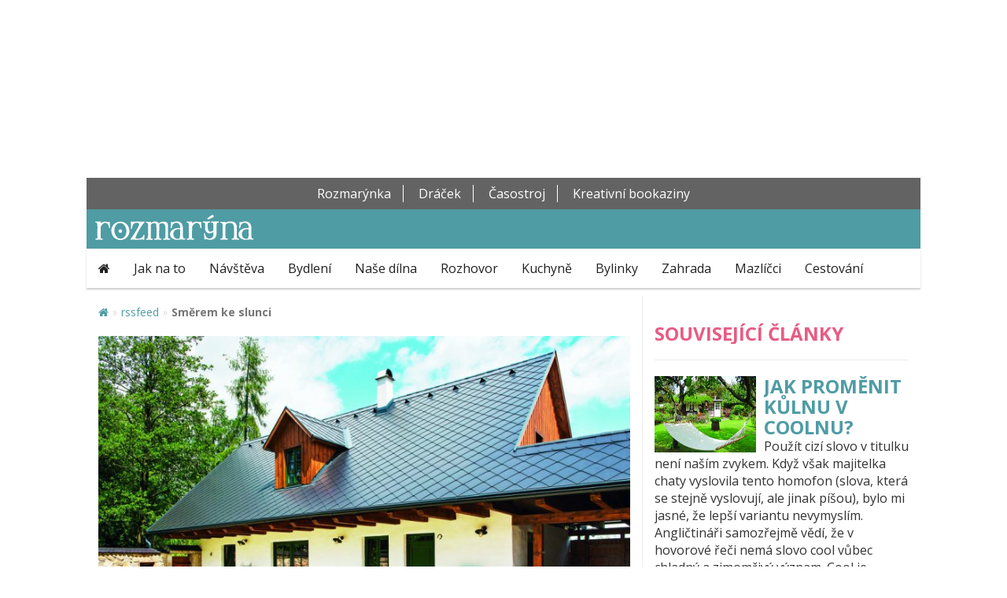

--- FILE ---
content_type: text/html; charset=UTF-8
request_url: https://www.casopis-rozmaryna.cz/smerem-ke-slunci/
body_size: 18550
content:
<!DOCTYPE html>
<html>

        <head>
        <title>
Směrem ke slunci &raquo;         Měsíčník Rozmarýna - online vydání
        </title>
        <meta charset="utf-8" />
        <meta name="viewport" content="width=device-width, initial-scale=1">
        <!--[if lt IE 9]>
            <script src="https://oss.maxcdn.com/html5shiv/3.7.2/html5shiv.min.js"></script>
            <script src="https://oss.maxcdn.com/respond/1.4.2/respond.min.js"></script>
        <![endif]-->

<link rel='dns-prefetch' href='//ajax.googleapis.com' />
<link rel='dns-prefetch' href='//fonts.googleapis.com' />
<link rel='dns-prefetch' href='//s.w.org' />
<link rel="alternate" type="application/rss+xml" title="Měsíčník Rozmarýna - online vydání &raquo; RSS komentářů pro Směrem ke slunci" href="https://www.casopis-rozmaryna.cz/smerem-ke-slunci/feed/" />
		<script type="text/javascript">
			window._wpemojiSettings = {"baseUrl":"https:\/\/s.w.org\/images\/core\/emoji\/2.3\/72x72\/","ext":".png","svgUrl":"https:\/\/s.w.org\/images\/core\/emoji\/2.3\/svg\/","svgExt":".svg","source":{"concatemoji":"https:\/\/www.casopis-rozmaryna.cz\/wp-includes\/js\/wp-emoji-release.min.js?ver=4.9.2"}};
			!function(a,b,c){function d(a,b){var c=String.fromCharCode;l.clearRect(0,0,k.width,k.height),l.fillText(c.apply(this,a),0,0);var d=k.toDataURL();l.clearRect(0,0,k.width,k.height),l.fillText(c.apply(this,b),0,0);var e=k.toDataURL();return d===e}function e(a){var b;if(!l||!l.fillText)return!1;switch(l.textBaseline="top",l.font="600 32px Arial",a){case"flag":return!(b=d([55356,56826,55356,56819],[55356,56826,8203,55356,56819]))&&(b=d([55356,57332,56128,56423,56128,56418,56128,56421,56128,56430,56128,56423,56128,56447],[55356,57332,8203,56128,56423,8203,56128,56418,8203,56128,56421,8203,56128,56430,8203,56128,56423,8203,56128,56447]),!b);case"emoji":return b=d([55358,56794,8205,9794,65039],[55358,56794,8203,9794,65039]),!b}return!1}function f(a){var c=b.createElement("script");c.src=a,c.defer=c.type="text/javascript",b.getElementsByTagName("head")[0].appendChild(c)}var g,h,i,j,k=b.createElement("canvas"),l=k.getContext&&k.getContext("2d");for(j=Array("flag","emoji"),c.supports={everything:!0,everythingExceptFlag:!0},i=0;i<j.length;i++)c.supports[j[i]]=e(j[i]),c.supports.everything=c.supports.everything&&c.supports[j[i]],"flag"!==j[i]&&(c.supports.everythingExceptFlag=c.supports.everythingExceptFlag&&c.supports[j[i]]);c.supports.everythingExceptFlag=c.supports.everythingExceptFlag&&!c.supports.flag,c.DOMReady=!1,c.readyCallback=function(){c.DOMReady=!0},c.supports.everything||(h=function(){c.readyCallback()},b.addEventListener?(b.addEventListener("DOMContentLoaded",h,!1),a.addEventListener("load",h,!1)):(a.attachEvent("onload",h),b.attachEvent("onreadystatechange",function(){"complete"===b.readyState&&c.readyCallback()})),g=c.source||{},g.concatemoji?f(g.concatemoji):g.wpemoji&&g.twemoji&&(f(g.twemoji),f(g.wpemoji)))}(window,document,window._wpemojiSettings);
		</script>
		<style type="text/css">
img.wp-smiley,
img.emoji {
	display: inline !important;
	border: none !important;
	box-shadow: none !important;
	height: 1em !important;
	width: 1em !important;
	margin: 0 .07em !important;
	vertical-align: -0.1em !important;
	background: none !important;
	padding: 0 !important;
}
</style>
<link rel='stylesheet' id='crp-public-css'  href='https://www.casopis-rozmaryna.cz/wp-content/plugins/custom-related-posts/dist/public.css?ver=1.6.6' type='text/css' media='all' />
<link rel='stylesheet' id='KaushanScript-css'  href='https://fonts.googleapis.com/css?family=Kaushan+Script&#038;subset=latin-ext&#038;ver=4.9.2' type='text/css' media='all' />
<link rel='stylesheet' id='OpenSans-css'  href='https://fonts.googleapis.com/css?family=Open+Sans%3A300%2C300i%2C400%2C400i%2C600%2C600i%2C700%2C700i%2C800%2C800i&#038;subset=latin-ext&#038;ver=4.9.2' type='text/css' media='all' />
<link rel='stylesheet' id='FontAwesome-css'  href='https://www.casopis-rozmaryna.cz/wp-content/themes/rozmaryna/Plugins/FontAwesome/4.7.0/css/font-awesome.min.css?ver=4.9.2' type='text/css' media='all' />
<link rel='stylesheet' id='Bootstrap-css'  href='https://www.casopis-rozmaryna.cz/wp-content/themes/rozmaryna/Plugins/Bootstrap/bootstrap-3.3.5-dist/css/bootstrap.min.css?ver=4.9.2' type='text/css' media='all' />
<link rel='stylesheet' id='BootstrapTheme-css'  href='https://www.casopis-rozmaryna.cz/wp-content/themes/rozmaryna/Plugins/Bootstrap/bootstrap-3.3.5-dist/css/bootstrap-theme.min.css?ver=4.9.2' type='text/css' media='all' />
<link rel='stylesheet' id='LightSlider-css'  href='https://www.casopis-rozmaryna.cz/wp-content/themes/rozmaryna/Plugins/lightSlider/src/css/lightslider.css?ver=4.9.2' type='text/css' media='all' />
<link rel='stylesheet' id='Design-css'  href='https://www.casopis-rozmaryna.cz/wp-content/themes/rozmaryna/Styles/css/common.css?ver=4.9.2' type='text/css' media='all' />
<link rel='stylesheet' id='Hover-css'  href='https://www.casopis-rozmaryna.cz/wp-content/themes/rozmaryna/Plugins/Hover.css/css/hover.css?ver=4.9.2' type='text/css' media='all' />
<link rel='stylesheet' id='Unitegallery-css'  href='https://www.casopis-rozmaryna.cz/wp-content/themes/rozmaryna/Plugins/Unitegallery/css/unite-gallery.css?ver=4.9.2' type='text/css' media='all' />
<script type='text/javascript' src='https://ajax.googleapis.com/ajax/libs/jquery/2.1.4/jquery.min.js?ver=2.1.4'></script>
<script type='text/javascript' src='https://www.casopis-rozmaryna.cz/wp-content/plugins/wp-infinite-scrolling/js/jquery.sifs.js?ver=4.9.2'></script>
<script type='text/javascript'>
/* <![CDATA[ */
var wpifs_options = {"container":".posts","post":".post","pagination":".pagination","next":"a.next","loading":"<div style=\"text-align: center;\"><img src=\"\/wp-content\/themes\/rozmaryna\/Images\/loading-stripe.gif\" width=\"100%\" height=\"3\" \/><\/div>"};
/* ]]> */
</script>
<script type='text/javascript' src='https://www.casopis-rozmaryna.cz/wp-content/plugins/wp-infinite-scrolling/js/wpifs.js?ver=4.9.2'></script>
<link rel='https://api.w.org/' href='https://www.casopis-rozmaryna.cz/wp-json/' />
<link rel="EditURI" type="application/rsd+xml" title="RSD" href="https://www.casopis-rozmaryna.cz/xmlrpc.php?rsd" />
<link rel="wlwmanifest" type="application/wlwmanifest+xml" href="https://www.casopis-rozmaryna.cz/wp-includes/wlwmanifest.xml" /> 
<link rel='prev' title='Dekorace z přírody' href='https://www.casopis-rozmaryna.cz/dekorace-z-prirody/' />
<link rel='next' title='Vševidoucí zrcadlové oko' href='https://www.casopis-rozmaryna.cz/vsevidouci-zrcadlove-oko/' />
<meta name="generator" content="WordPress 4.9.2" />
<link rel="canonical" href="https://www.casopis-rozmaryna.cz/smerem-ke-slunci/" />
<link rel='shortlink' href='https://www.casopis-rozmaryna.cz/?p=21800' />
<link rel="alternate" type="application/json+oembed" href="https://www.casopis-rozmaryna.cz/wp-json/oembed/1.0/embed?url=https%3A%2F%2Fwww.casopis-rozmaryna.cz%2Fsmerem-ke-slunci%2F" />
<link rel="alternate" type="text/xml+oembed" href="https://www.casopis-rozmaryna.cz/wp-json/oembed/1.0/embed?url=https%3A%2F%2Fwww.casopis-rozmaryna.cz%2Fsmerem-ke-slunci%2F&#038;format=xml" />
   <link rel="shortcut icon" href="https://www.casopis-rozmaryna.cz/wp-content/themes/rozmaryna/Images/favicon.png" > 
        <!-- připojení obslužných scriptů – měřící a výdejový -->
        <!-- <script src="https://h.imedia.cz/js/dot-small.js"></script> VYPNUTO JINO 2025-04-09-->
        <!-- <script>DOT.cfg({service: "sklikp"});</script> VYPNUTO JINO 2025-04-09-->
        <!-- <script src="https://ssp.imedia.cz/static/js/ssp.js"></script> VYPNUTO JINO 2025-04-09-->

        <!-- kód pro popup reklamu -->
        <!-- <script src="https://ssp.seznam.cz/static/js/popup.js"></script> VYPNUTO JINO 2025-04-09-->
        
        <!-- kódy pro doporučovací boxík -->
        <!-- <script src="https://d.seznam.cz/recass/js/sznrecommend-measure.min.js" data-webid="88"></script> VYPNUTO JINO 2025-04-09-->
   		<!--
        <script>
         
            if(sssp.displaySeznamAds()) { 
                sssp.config({ 
                    source: "hp_feed" 
                }); 
            }
        </script>
		VYPNUTO JINO 2025-04-09-->
		<!-- default gtag -->
		<script>
		  window.dataLayer = window.dataLayer || [];
		  function gtag(){dataLayer.push(arguments);}
		  // Initialize with denied until user consents
		  gtag('consent', 'default', {
			'ad_storage': 'denied',
			'analytics_storage': 'denied',
			'wait_for_update': 500 // optional, gives time for update
		  });
		</script>
		<!-- end default gtag -->
		<!-- usercentrics cookiebot -->
		<script id="usercentrics-cmp" src="https://web.cmp.usercentrics.eu/ui/loader.js" data-settings-id="1pr5plnWpl2yRV" async></script>
		<!-- End usercentrics cookiebot -->
        <script async='async' src='https://www.googletagservices.com/tag/js/gpt.js'></script>
		<!-- Google Tag Manager EPUBLISHING -->
			<script>(function(w,d,s,l,i){w[l]=w[l]||[];w[l].push({'gtm.start':
			new Date().getTime(),event:'gtm.js'});var f=d.getElementsByTagName(s)[0],
			j=d.createElement(s),dl=l!='dataLayer'?'&l='+l:'';j.async=true;j.src=
			'https://www.googletagmanager.com/gtm.js?id='+i+dl;f.parentNode.insertBefore(j,f);
			})(window,document,'script','dataLayer','GTM-NNKDS5R8');</script>
		<!-- End Google Tag Manager -->

		<!-- 
			<script>
			  if (!sssp.displaySeznamAds()) {
				var googletag = googletag || {};
				googletag.cmd = googletag.cmd || [];
			  }
			</script>
			<script type='text/javascript'>
				if (!sssp.displaySeznamAds()) {

				  googletag.cmd.push(function() {
					googletag.defineSlot('/11828087/casopis-rozmaryna_cz_full_01', [468, 60], 'div-gpt-ad-1551136995168-0').addService(googletag.pubads());
					googletag.defineSlot('/11828087/casopis-rozmaryna_cz_full_02', [468, 60], 'div-gpt-ad-1567623131501-0').addService(googletag.pubads());
					googletag.defineSlot('/11828087/casopis-rozmaryna_cz_full_03', [468, 60], 'div-gpt-ad-1551179720433-0').addService(googletag.pubads());
					googletag.defineSlot('/11828087/casopis-rozmaryna_cz_square_01', [300, 300], 'div-gpt-ad-1551179863670-0').addService(googletag.pubads());
					googletag.pubads().enableSingleRequest();
					googletag.pubads().collapseEmptyDivs();
					googletag.enableServices();
				  });

				}
			</script>
		-->
    </head>
    <body>

        <div id="ssp-zone-103830">
            <div id="ssp-zone-103830-branding"></div>
        </div>

        <div id="content">

        




<div id="fb-root"></div>
<script>(function(d, s, id) {
  var js, fjs = d.getElementsByTagName(s)[0];
  if (d.getElementById(id)) return;
  js = d.createElement(s); js.id = id;
  js.src = "https://connect.facebook.net/cs_CZ/sdk.js#xfbml=1&version=v2.8";
  fjs.parentNode.insertBefore(js, fjs);
}(document, 'script', 'facebook-jssdk'));</script>


<!-- Return to Top -->
<a href="javascript:" id="return-to-top" title="Přejít nahoru"><i class="fa fa-chevron-up"></i></a>



        <section id="main-header">

                

            <div class="container">
                <header>  
                
                    <div class="row">
                        <div class="col-xs-12">
                            <ul class="categories">

<!--  -->
                                <li><a href="https://www.casopisrozmarynka.cz/">Rozmarýnka</a></li>
                                <li><a href="https://www.radostzpoznani.cz/dracek-kompletni">Dráček</a></li>
                                
                                <li><a href="https://www.radostzpoznani.cz/casostroj">Časostroj</a></li>
                                <li><a href="https://www.radostzpoznani.cz/kreativni2/">Kreativní bookaziny</a></li>

<!--  -->
                            </ul>
                        </div>
                    </div>
                </header>
            </div>

            <div class="container">
                <div id="headline-wrapper">
                    <a href="/" class="logo"><h1>Rozmarýna</h1></a>
<!--
                    <div id="navigation-bar" class="pull-right">
                        <button class="btn btn-default dropdown-toggle" type="button" id="loginForm" data-toggle="dropdown" aria-haspopup="true" aria-expanded="true">
                            <i class="fa fa-user" aria-hidden="true"></i>
                        </button>

 
                        <form class="dropdown-menu" aria-labelledby="loginForm" name="loginform" id="loginform"  method="post" action="/wp-login.php">
                            <h3>Přihlášení</h3>
                            <div class="form-group">
                                <input type="text" name="log" class="form-control" placeholder="Uživatelské jméno"/>
                            </div>
                            <div class="form-group">
                                <input type="password" name="pwd" class="form-control" placeholder="Heslo" />
                            </div>
                            <div class="form-group">
                                <button class="custom-button" type="submit"   name="wp-submit" id="wp-submit" value="Log in" >Přihlásit se <i class="fa fa-arrow-circle-right" aria-hidden="true"></i></button>
                                <input type="hidden" name="redirect_to" value="/wp-admin/" />
								<input type="hidden" name="testcookie" value="1" />
                            </div>
                        </form>
                        
                        <form id="search" action="#" method="post">
                            <div id="label"><label for="search-terms" id="search-label"><i class="fa fa-search" aria-hidden="true"></i></label></div>
                            <div id="input"><input type="text" name="search-terms" id="search-terms" placeholder="Sem napište co hledáte..."></div>
                        </form>                        
                    </div>
-->                    
                </div>
            </div>
            <div class="container">
                <nav id="main-menu" class="navbar navbar-default">
                    <div class="row">   
                        <button type="button" class="navbar-toggle collapsed" data-toggle="collapse" data-target="#navbar-collapse" aria-expanded="false">
                            <span class="sr-only">Toggle navigation</span>
                            <span class="icon-bar"></span>
                            <span class="icon-bar"></span>
                            <span class="icon-bar"></span>
                        </button>                 
<div id="navbar-collapse" class="collapse navbar-collapse"><ul id="menu-rubriky" class="nav navbar-nav"><li class="hvr-sweep-to-right menu-item"><a href="/"><span class="fa fa-home"></span></a></li><li id="menu-item-783" class="hvr-sweep-to-right menu-item menu-item-type-taxonomy menu-item-object-category menu-item-783"><a href="https://www.casopis-rozmaryna.cz/category/jak-na-to/">Jak na to</a></li>
<li id="menu-item-784" class="hvr-sweep-to-right menu-item menu-item-type-taxonomy menu-item-object-category current-post-ancestor current-menu-parent current-post-parent menu-item-784"><a href="https://www.casopis-rozmaryna.cz/category/navsteva/">Návštěva</a></li>
<li id="menu-item-785" class="hvr-sweep-to-right menu-item menu-item-type-taxonomy menu-item-object-category menu-item-785"><a href="https://www.casopis-rozmaryna.cz/category/bydleni/">Bydlení</a></li>
<li id="menu-item-786" class="hvr-sweep-to-right menu-item menu-item-type-taxonomy menu-item-object-category menu-item-786"><a href="https://www.casopis-rozmaryna.cz/category/nase-dilna/">Naše dílna</a></li>
<li id="menu-item-787" class="hvr-sweep-to-right menu-item menu-item-type-taxonomy menu-item-object-category menu-item-787"><a href="https://www.casopis-rozmaryna.cz/category/rozhovor/">Rozhovor</a></li>
<li id="menu-item-788" class="hvr-sweep-to-right menu-item menu-item-type-taxonomy menu-item-object-category menu-item-788"><a href="https://www.casopis-rozmaryna.cz/category/kuchyne/">Kuchyně</a></li>
<li id="menu-item-789" class="hvr-sweep-to-right menu-item menu-item-type-taxonomy menu-item-object-category menu-item-789"><a href="https://www.casopis-rozmaryna.cz/category/bylinky/">Bylinky</a></li>
<li id="menu-item-790" class="hvr-sweep-to-right menu-item menu-item-type-taxonomy menu-item-object-category menu-item-790"><a href="https://www.casopis-rozmaryna.cz/category/zahrada/">Zahrada</a></li>
<li id="menu-item-791" class="hvr-sweep-to-right menu-item menu-item-type-taxonomy menu-item-object-category menu-item-791"><a href="https://www.casopis-rozmaryna.cz/category/mazlicci/">Mazlíčci</a></li>
<li id="menu-item-792" class="hvr-sweep-to-right menu-item menu-item-type-taxonomy menu-item-object-category menu-item-792"><a href="https://www.casopis-rozmaryna.cz/category/cestovani/">Cestování</a></li>
</ul></div>
                    </div>
                </nav>  
            </div>
        </section>
        <div id="main-content">
               <div class="container">

               <section id="current" class="border-main-bottom row">
                    <div id="main-panel" class="border-right col-xs-12 col-sm-8">
                        <ul id="breadcrumbs" class="breadcrumbs"><li class="item-home"><a class="bread-link bread-home" href="https://www.casopis-rozmaryna.cz" title="Měsíčník Rozmarýna"><i class="fa fa-home"></i> </a></li><li class="separator separator-home"> &raquo; </li><li class="item-cat"><a href="https://www.casopis-rozmaryna.cz/category/rssfeed/">rssfeed</a></li><li class="separator"> &raquo; </li><li class="item-current item-21800"><strong class="bread-current bread-21800" title="Směrem ke slunci">Směrem ke slunci</strong></li></ul>
                
                    <article class="detailed">
                        
                        

<img src="https://www.casopis-rozmaryna.cz/wp-content/uploads/2022/08/1.d8e_3745.zmenena-velikost-740x491.jpg" width="100%"><p class="thumbnail-text">Nová chalupa s krytinou
v barvě břidlice vyrostla
v místě dřívějšího
dvora; je propojena
nižší otevřenou
přístavbou se stodolou. foto: Petr Zhoř</p>
                            <h1>Směrem ke slunci</h1>
                                
                            <div class="the_excerpt">
                                Uprostřed vesničky nedaleko Třeště stála dvě stě padesát let stará kamenná chalupa. Zub času, vlhkost i nevhodné úpravy se na ní značně podepsaly. Nový majitel ji chtěl přesto zachránit, ovšem dopadlo to jinak.                                                        
                            </div>

                                            <div id="banner-ssp-zone-103860" class="w-100">
                    <div id="ssp-zone-103860" style="margin: 0 auto;"></div>                     
                </div>                                            <div id="banner-ssp-zone-323923"  class="advert">
                    <div id="ssp-zone-323923"></div>                     
                </div>
                            <p><span id="more-21800"></span></p>
<p>Příběh pana Jaroslava a jeho rodiny se podobá mnoha dalším, o nichž jsme psali. Léta vyjížděli se známými po republice a nějakou chalupu si vždy pronajali. Ale před několika lety začali uvažovat o koupi vlastního stavení. „Chtěli jsme si je užívat nejen o prázdninách, mít k dispozici místo pro odpočinek i setkávání s rodinou a přáteli a dcerkám, v té době ještě předškolačkám, nabídnout bezpečný prostor pro hry,“ vysvětluje náš hostitel. Po roce hledání objevili na internetu zmíněnou chalupu. Fakt, že obec Růžená, kde stojí, je necelých padesát kilometrů od jejich bydliště, uvítali. Věřili, že dají zanedbanou, neudržovanou stavbu tím rychleji do pořádku…</p>
<p>&nbsp;</p>
<h2>Nepochopitelná stavba</h2>
<p>Nevzhledná kamenná chalupa utopená v terénu a podmáčená spodní vodou z nedalekého potoka byla více než deset let prázdná. Stará paní, která ji obývala, se odstěhovala k synovi do Jihlavy. „Bylo jasné, že rekonstrukce bude náročná. Základy nebyly vůbec izolované, prkna pod linoleem byla napadená houbou a hmyzem a stěny pokrývaly skoro do dvou metrů zelenošedé výkvěty plísně. Přesto jsme usedlost, k níž patřila také velká stodola, v září roku 2016 koupili.“</p>
<p>Po zralé úvaze však noví majitelé došli k závěru, že by vlastně nešlo o rekonstrukci, ale o přestavbu včetně nových základů – a rozhodli se chalupu zbourat. „Byl to nepochopitelný, natřikrát přestavovaný slepenec tvořící se stodolou nepravidelné ‚U‘. I dispozičně bylo stavení na nic. Obytné místnosti byly situovány do dvora, na sever, a k jižnímu slunci byla stavba otočená vysokou zdí s jedním nevelkým oknem. Nakonec tomu naši předchůdci dali ránu někdy v osmdesátých letech, kdy ve světnici a kuchyni vybourali klasická okna a osadili tam trojdílná,“ ukazuje Jaroslav staré fotky.</p>
<div class="row"><div class="col-xs-12"><div class="thumbnail"><img src="https://www.casopis-rozmaryna.cz/wp-content/uploads/2022/08/3.d8e_3567.zmenena-velikost-740x494.jpg" /><p class="thumbnail-text"> Stodola stojící při silnici má v obou štítech původní větrací otvory. Bývala nahozená celá, ale takto kontrastně se majitelům líbí více. foto: Petr Zhoř</p></div></div></div>
<p>&nbsp;</p><p class="ad">
<h2>Radikální změna</h2>
S žádostí o studii, kam umístit novou chalupu a jak uspořádat celou usedlost, se majitelé obrátili na společnost Tradiční chalupy, která má na Vysočině, a nejen tam, velmi dobré renomé. „S jejím šéfem Dušanem Pařilem jsme se shodou náhod znali z dřívějška. Uvažovali jsme před pár lety i o tom, že koupíme v Horní Vsi u Horní Cerekve chalupu od jeho tchána. Tam jsme se tehdy potkali. Pan Pařil sem přijel, posoudil stav staveb a seznámil se s naší představou. „Jejich vizualizace se nám moc líbila. V návrhu chalupu usadili tam, kde byl dvůr otevřený do vesnické zástavby, a podélnou stěnu se širokými vstupními dveřmi situovali na jih. Ke slunci je otevřen také prostorný dvůr v místě, kde bylo obytné stavení,“ listuje chalupář virtuálním archivem.</p><div class="advert"><div id="ssp-zone-248180"></div></div>
<p>Stavby se ujala také firma Tradiční chalupy a komunikace i spolupráce s nimi fungovala velmi dobře. „V lednu 2017 jsme vše odsouhlasili. Bourat a stavět se začalo v létě a za rok bylo hotovo.“</p>
<div class="row"><div class="col-xs-12"><div class="thumbnail"><img src="https://www.casopis-rozmaryna.cz/wp-content/uploads/2022/08/7.d8e_3656.zmenena-velikost-740x500.jpg" /><p class="thumbnail-text"> Na kuchyňský ostrůvek navazuje velký jídelní stůl se sedmi židlemi. foto: Petr Zhoř</p></div></div></div>
<p>&nbsp;</p>
<h2>Starý materiál v nové roli</h2>
<p>Zbytky z bouračky zůstaly prakticky na místě. Hodily se na srovnání a vyvýšení terénu, kde je dnes dvůr. „Vybírali jsme z té směsi materiálu kameny, které jsme chtěli použít na dlažby i na stavbu ohradních zdí. Byla to veliká chalupa, nemuseli jsme nic dokupovat. Pak přivezli chlapi z jihlavské firmy Zakládání a údržba zahrad hlínu a zaseli trávníky. Michal Emmer, s nímž se známe už z jiných akcí, nám udělal projekt celého venkovního prostoru,“ informuje Jaroslav.</p>
<p>Na bývalém dvoře začala vyrůstat chalupa z tvárnic Porotherm, samozřejmě v tradičním stylu, jak inzeruje už název stavební firmy. Mezi betonovými pásy základů je uložená izolace proti vlhkosti, na betonovém potěru ještě vrstva tepelněizolační, následuje podlahové topení a dlažba. „Radiátory by ve světnici rušily. Navíc je tam velké francouzské okno, kterým se vychází přímo na dvůr. A pořád se zouvat kvůli dřevěné podlaze? To by se nechtělo nám ani našemu pejskovi, entlebuchovi Capymu,“ usmívá se chalupář.</p>
<div class="row"><div class="col-xs-12"><div class="thumbnail"><img src="https://www.casopis-rozmaryna.cz/wp-content/uploads/2022/08/7a.d8e_3640.zmenena-velikost-740x502.jpg" /><p class="thumbnail-text"> U jídelního stolu se bílé židle střídají s hnědými, což vypadá dobře. foto: Petr Zhoř</p></div></div></div>
<p>&nbsp;</p>
<p>Okna i dveře jsou tmavě zelené a vyjímají se v bílé vápenocementové omítce. Ostění a nároží jsou měkce zaoblená. „Pařilovi chlapi to dovedou. Hodně lidí, když sem přijede poprvé, nevěří, že to není stará chalupa,“ říká majitel. Je spokojen i s volbou krytiny v barvě břidlice. Na chalupě i na stodole je vláknocementová, ale na obytném stavení jsou honosněji působící šablony a na stodole prostší vlnitá varianta. „Tak to vždycky bývalo a má být,“ zdůrazňuje.</p>
<div class="row"><div class="col-xs-12"><div class="thumbnail"><img src="https://www.casopis-rozmaryna.cz/wp-content/uploads/2022/08/9b.d8e_3628.zmenena-velikost-740x494.jpg" /><p class="thumbnail-text"> Kamnům sluší kombinace lahvově zelených kachlů a zděných částí. Dveře mezi síní a světnicí mají nejen prosklení, ale nahoře ještě tradiční světlík. foto: Petr Zhoř</p></div></div></div>
<p>&nbsp;</p>
<h2>Prostor pro setkávání</h2>
<p>Stavební práce skončily v září roku 2018. Chalupáři však nezaháleli ani v jejich průběhu. Třídili a čistili kameny, dělali laťkové oplocení okolo pozemku a zároveň diskutovali s panem Pařilem o uspořádání interiéru. „Tady dole jsme chtěli mít velký potkávací prostor,“ provází nás Jaroslav světnicí, která měří téměř 60 metrů čtverečních. Při levé stěně vedle velkých dveří do dvora je hlavní sestava kuchyňské linky ze světlého dřeva, u štítové stěny má výsadní místo velký jídelní stůl navazující na kuchyňský box a kousek od něj je poblíž kachlových kamen ještě jedno posezení, s pohodlnými ratanovými křesly. Vlevo od kamen vede schodiště vzhůru do patra.<br />
„Zařízení bylo zcela v naší režii. Kuchyňku dělal pan Indra, truhlář z Velkého Beranova, s nímž jsme spolupracovali už na jiném projektu. Mojí profesí je totiž starat se o objekty,“ dodává na vysvětlenou. „V lince máme zabudované spotřebiče včetně myčky, jsme trochu pohodlní a nechceme si pobyt ,užívat‘ nad dřezem. Stůl i některé další vybavení jsme vybírali v IKEA.“</p>
<p>Barevnost místnosti je velmi příjemná, bílé stěny a strop doplňuje klidná kresba dubového dřeva. S jeho tónem koresponduje i podlahová krytina. „Chtěli jsme s manželkou, aby to tady bylo přírodní. Hodně dřeva, ale ne moc tónů. Do toho zelená okna a dveře, které mají prosklení a větračku podle starých typů. Jsou natřeny voskovou lazurou,“ pohladil chalupář sametový povrch dřeva.</p>
<div class="row"><div class="col-xs-12"><div class="thumbnail"><img src="https://www.casopis-rozmaryna.cz/wp-content/uploads/2022/08/14.d8e_3685.zmenena-velikost.jpg" /><p class="thumbnail-text"> Použití starých trámů v moderní koupelně působí harmonicky. foto: Petr Zhoř</p></div></div></div>
<p>&nbsp;</p>
<h2>Všichni chtějí na pec</h2>
<p>Tmavě zelené jsou i kachle kamen s prostorným zápecím, které si prý vždycky zaberou děti. Ty stavěl na doporučení pana Pařila kamnář Flesar. Umístil je šikovně vedle schodů, takže teplo stoupá i nahoru, do čtyř malých ložnic v podkroví. „Když hřejí kachlová kamna, je podlahové topení zapnuté jen v koupelnách. Koupelny jsou v přízemí i v patře a dole je v síni pod schody ještě samostatný záchod,“ vede nás majitel dveřmi vpravo od kamen do síně. „Tady dole je elektrokotel a teplovodní podlahové topení, které se dá v místnostech samostatně ovládat. V patře jsou radiátory a v koupelně elektrické topné rohože. Na splachování a samozřejmě i zalévání zahrady se používá voda z původní kamenné studny, kterou jsme nechali vyčistit. Do kohoutků jde voda z obecního vodovodu,“ uzavírá náš průvodce informační blok.</p>
<div class="row"><div class="col-xs-12"><div class="thumbnail"><img src="https://www.casopis-rozmaryna.cz/wp-content/uploads/2022/08/16.d8e_3594.zmenena-velikost-740x502.jpg" /><p class="thumbnail-text"> V ložnicích jsou tmavé vinylové podlahy a nábytek i stěny bílé. foto: Petr Zhoř</p></div></div></div>
<p>&nbsp;</p>
<p>Do patra jdeme znovu okolo kamen a obdivujeme nápad využít jako konferenčního stolku staré necky. „Zůstaly tu po našich předchůdcích, jen jsme je oškrabali, natřeli lazurou a zaklopili silným sklem.“ Uvnitř si mezi špunty, které majitele usvědčují z lásky k vínu, hoví kamenná valcha. „Je ještě po mojí babičce. Když jsme prodávali její chalupu ve východních Čechách, zachovali jsme valchu jako rodinný klenot. A sem se dobře hodí. Také jsme přivezli do chalupy pár kousků nábytku z naší chaty. Tatínek je v důchodu, tak si vyhrál s odstraňováním nátěrů.“</p>
<div class="row"><div class="col-xs-12"><div class="thumbnail"><img src="https://www.casopis-rozmaryna.cz/wp-content/uploads/2022/08/18.d8e_3609.zmenena-velikost-740x494.jpg" /><p class="thumbnail-text"> Schody do patra jsou dílem místního truhláře pana Poledny. foto: Petr Zhoř</p></div></div></div>
<p>&nbsp;</p>
<h2>Slavit zatím nebyl čas</h2>
<p>V síni a na zápraží našlo místo pár skříněk po předchozích majitelích, nářadí a drobnosti jsou k vidění v místě, kde dříve přisedala ke stodole dřevěná kůlna. Hlavně je tu ale rustikální posezení, připravené na letní setkávání a oslavy. „Na slavení zatím nebyl čas, užíváme chalupu teprve druhým rokem a pořád bylo co dělat. Ale těšíme se, že letos si to vynahradíme. Důvodů bude jistě hodně,“ těší se Jaroslav. „Udělal jsem ze starých vrat i malý kuchyňský kout, abychom pořád nemuseli běhat do chalupy. Prkna jsou kartáčovaná, stejně jako všechny nové trámy uvnitř.“</p>
<div class="row"><div class="col-xs-12"><div class="thumbnail"><img src="https://www.casopis-rozmaryna.cz/wp-content/uploads/2022/08/20.d8e_3612.zmenena-velikost.jpg" /><p class="thumbnail-text"> Podkrovní koupelna je obložena dřevem, které je natřeno zestařovacím způsobem. foto: Petr Zhoř</p></div></div></div>
<p>&nbsp;</p>
<p>Se vzhledem dvora jsou chalupáři spokojeni. Do ohradních zdí nechali pro zpestření a rozbití velikých kamenných ploch udělat výklenky, které mají zadní stěny obloženy cihlami. „V jejich základně jsou instalována světla. Když se večer rozzáří, vypadá to parádně,“ pochvaluje si náš průvodce. Přiznává, že jim vyhovuje také osázení záhonků květinami, které nevyžadují skoro žádnou péči a vydrží přísušek. „Jsou tu hlavně bylinky a taky řebříček, šuškarda a další kytky. Jsou obsypány drobným štěrkem, který by měl zcela zmizet v zeleni. Další květiny, které snesou polostín, rostou v zahradě.“ Ta je obehnaná laťkovým plotem a sahá až k potoku. Pod stromy mají děti malý domek se skluzavkou a další potřeby pro hraní a sportování. Mezi keříky jsou nenápadně skryty také čistička a kompostér. Kolem této části zahrady vede od lávky přes potok pěšina. Jaroslav se zdraví a vyměňuje si informace s mužem, který po ní kráčí směrem k silnici. „To byl pan starosta. Je s ním velmi dobrá domluva, ostatně jako s většinou místních. Jsme rádi, vždyť jsme se usídlili prakticky uprostřed vesnice.“</p>
<div class="row"><div class="col-xs-12"><div class="thumbnail"><img src="https://www.casopis-rozmaryna.cz/wp-content/uploads/2022/08/22.d8e_3679.zmenena-velikost-740x502.jpg" /><p class="thumbnail-text"> Ze síně se vchází na dvůr i do otevřeného prostoru, kde je venkovní posezení. foto: Petr Zhoř</p></div></div></div>
<p>&nbsp;</p>
<h2>Byla to radost</h2>
<p>Práce, do níž se při stavbě, úpravě okolí i interiérů pustili sami majitelé, bylo hodně. „Byla to radost, tvořivé věci dělá člověk rád,“ konstatuje Jaroslav.</p>
<p>Chalupu si chtějí majitelé užívat nejen ve čtyřech, ale setkávat se tu chtějí také s rodinou a přáteli. „V létě se jezdíme kouknout i někam jinam, tak jsme se rozhodli usedlost částečně pronajímat. Je tu patnáct lůžek a spát se dá i na peci,“ vypočítává chalupář. „Náklady na stavbu a úpravu areálu nebyly malé, hodí se každá koruna.“ Majitelé i návštěvníci chalupy oceňují, že je naproti obchod, nedaleko hospoda, a kdyby se nedej bože něco zvrtlo, k hasičárně je to, co by kamenem dohodil. „Ale o tom by mi přišla hned zpráva i na mobil, venku máme kamery a požární čidla napojená na centrálu EZS,“ informuje Jaroslav.</p>
<div class="row"><div class="col-xs-12"><div class="thumbnail"><img src="https://www.casopis-rozmaryna.cz/wp-content/uploads/2022/08/24.d8e_3670.zmenena-velikost.jpg" /><p class="thumbnail-text"> foto: Petr Zhoř</p></div></div></div>
<p>&nbsp;</p>
<p>Hezké výlety nabízí i okolí, např. nedaleký hrad Roštejn, kde je expozice lesnictví, osm kilometrů je do Telče, která byla v roce 1992 zapsána do Světového dědictví UNESCO. „Pro sportovce je hned vedle Telče golfové hřiště a prakticky kolem naší chalupy vede cyklostezka na Javořici, nejvyšší vrchol Vysočiny,“ informuje chalupář. „My jsme všichni cyklisti, tak se těšíme na společné výlety.“<br />
Co zatím trochu přibržďuje výlety nebo odpočinek, je stará stodola. V uzavřené části jsou trámy z krovu staré chalupy, kdyby se někdy hodily. Ale ta levá, otevřená, kde je dnes jen uskladněné dřevo a nějaké nářadí, nedá Jaroslavovi spát. Jak by se ten prostor dal využít? S tím spaním to ovšem není tak docela pravda. Ve venkovské chalupě je klid, navíc tu není televize ani telefonní signál. Ke slovu přicházejí vyprávění a hry, po nichž se melatonin, nutný pro spánek, vyplavuje velmi dobře…</p>
<div class="row"><div class="col-xs-12"><div class="thumbnail"><img src="https://www.casopis-rozmaryna.cz/wp-content/uploads/2022/08/28.img_0223-2.zmenena-velikost-740x555.jpg" /><p class="thumbnail-text"> Děti si užívají také zahradu, kde na ně čeká domek se skluzavkou, houpačky a různé lezecké stěny. foto: Petr Zhoř</p></div></div></div>
<p>&nbsp;</p>
<div class="row"><div class="col-xs-12"><div class="thumbnail"><img src="https://www.casopis-rozmaryna.cz/wp-content/uploads/2022/08/nahled-d8e_3582.zmenena-velikost-740x494.jpg" /><p class="thumbnail-text"> Dveře v patře jsou také opatřeny zelenou voskovou lazurou. foto: Petr Zhoř</p></div></div></div>
<p>&nbsp;</p>
</p>
                        </article>

            <div id="unitegalleryUnderTheContnent"><img width="263" height="165" src="https://www.casopis-rozmaryna.cz/wp-content/uploads/2022/08/nahled-d8e_3582.zmenena-velikost-263x165.jpg" class="attachment-thumbnail-featured size-thumbnail-featured" alt="" data-image="https://www.casopis-rozmaryna.cz/wp-content/uploads/2022/08/nahled-d8e_3582.zmenena-velikost-740x494.jpg"  />
<img width="263" height="165" src="https://www.casopis-rozmaryna.cz/wp-content/uploads/2022/08/28.img_0223-2.zmenena-velikost-263x165.jpg" class="attachment-thumbnail-featured size-thumbnail-featured" alt="" data-image="https://www.casopis-rozmaryna.cz/wp-content/uploads/2022/08/28.img_0223-2.zmenena-velikost-740x555.jpg"  />
<img width="263" height="165" src="https://www.casopis-rozmaryna.cz/wp-content/uploads/2022/08/24.d8e_3670.zmenena-velikost-263x165.jpg" class="attachment-thumbnail-featured size-thumbnail-featured" alt="" data-image="https://www.casopis-rozmaryna.cz/wp-content/uploads/2022/08/24.d8e_3670.zmenena-velikost.jpg"  />
<img width="263" height="165" src="https://www.casopis-rozmaryna.cz/wp-content/uploads/2022/08/22.d8e_3679.zmenena-velikost-263x165.jpg" class="attachment-thumbnail-featured size-thumbnail-featured" alt="" data-image="https://www.casopis-rozmaryna.cz/wp-content/uploads/2022/08/22.d8e_3679.zmenena-velikost-740x502.jpg"  />
<img width="263" height="165" src="https://www.casopis-rozmaryna.cz/wp-content/uploads/2022/08/20.d8e_3612.zmenena-velikost-263x165.jpg" class="attachment-thumbnail-featured size-thumbnail-featured" alt="" data-image="https://www.casopis-rozmaryna.cz/wp-content/uploads/2022/08/20.d8e_3612.zmenena-velikost.jpg"  />
<img width="263" height="165" src="https://www.casopis-rozmaryna.cz/wp-content/uploads/2022/08/18.d8e_3609.zmenena-velikost-263x165.jpg" class="attachment-thumbnail-featured size-thumbnail-featured" alt="" data-image="https://www.casopis-rozmaryna.cz/wp-content/uploads/2022/08/18.d8e_3609.zmenena-velikost-740x494.jpg"  />
<img width="263" height="165" src="https://www.casopis-rozmaryna.cz/wp-content/uploads/2022/08/16.d8e_3594.zmenena-velikost-263x165.jpg" class="attachment-thumbnail-featured size-thumbnail-featured" alt="" data-image="https://www.casopis-rozmaryna.cz/wp-content/uploads/2022/08/16.d8e_3594.zmenena-velikost-740x502.jpg"  />
<img width="263" height="165" src="https://www.casopis-rozmaryna.cz/wp-content/uploads/2022/08/14.d8e_3685.zmenena-velikost-263x165.jpg" class="attachment-thumbnail-featured size-thumbnail-featured" alt="" data-image="https://www.casopis-rozmaryna.cz/wp-content/uploads/2022/08/14.d8e_3685.zmenena-velikost.jpg"  />
<img width="263" height="165" src="https://www.casopis-rozmaryna.cz/wp-content/uploads/2022/08/9b.d8e_3628.zmenena-velikost-263x165.jpg" class="attachment-thumbnail-featured size-thumbnail-featured" alt="" data-image="https://www.casopis-rozmaryna.cz/wp-content/uploads/2022/08/9b.d8e_3628.zmenena-velikost-740x494.jpg"  />
<img width="263" height="165" src="https://www.casopis-rozmaryna.cz/wp-content/uploads/2022/08/7a.d8e_3640.zmenena-velikost-263x165.jpg" class="attachment-thumbnail-featured size-thumbnail-featured" alt="" data-image="https://www.casopis-rozmaryna.cz/wp-content/uploads/2022/08/7a.d8e_3640.zmenena-velikost-740x502.jpg"  />
<img width="263" height="165" src="https://www.casopis-rozmaryna.cz/wp-content/uploads/2022/08/7.d8e_3656.zmenena-velikost-263x165.jpg" class="attachment-thumbnail-featured size-thumbnail-featured" alt="" data-image="https://www.casopis-rozmaryna.cz/wp-content/uploads/2022/08/7.d8e_3656.zmenena-velikost-740x500.jpg"  />
<img width="263" height="165" src="https://www.casopis-rozmaryna.cz/wp-content/uploads/2022/08/3.d8e_3567.zmenena-velikost-263x165.jpg" class="attachment-thumbnail-featured size-thumbnail-featured" alt="" data-image="https://www.casopis-rozmaryna.cz/wp-content/uploads/2022/08/3.d8e_3567.zmenena-velikost-740x494.jpg"  />
<img width="263" height="165" src="https://www.casopis-rozmaryna.cz/wp-content/uploads/2022/08/1.d8e_3745.zmenena-velikost-263x165.jpg" class="attachment-thumbnail-featured size-thumbnail-featured" alt="" data-image="https://www.casopis-rozmaryna.cz/wp-content/uploads/2022/08/1.d8e_3745.zmenena-velikost-740x491.jpg"  />
</div><br><p></p>

                        


                                <div id="banner-ssp-zone-103865" class="w-100">
                    <div id="ssp-zone-103865" style="margin: 0 auto;"></div>                     
                </div>                                <div class="">
                    <div id="ssp-zone-103845"></div>                     
                </div>
                <div id="showPopUp"></div>



                    </div>

                    <aside id="side-panel" class="col-xs-12 col-sm-4 sticky">

                                        <div class="advert">
                    <div id="ssp-zone-103835"></div>                     
                </div>

                                                    <article id="related">
<h3>Související články</h3>
<hr>

<article class="clearfix"><a href="https://www.casopis-rozmaryna.cz/jak-promenit-kulnu-v-coolnu/"><img class="float-left" src="https://www.casopis-rozmaryna.cz/wp-content/uploads/2022/06/OTVIRAK_1.p1120622.zmenena-velikost-200x150.jpg" width="40%" alt="Jak proměnit kůlnu v coolnu?" ></a><h3><a href="https://www.casopis-rozmaryna.cz/jak-promenit-kulnu-v-coolnu/">Jak proměnit kůlnu v coolnu?</a></h3><p>Použít cizí slovo v titulku není naším zvykem. Když však majitelka chaty vyslovila tento homofon (slova, která se stejně vyslovují, ale jinak píšou), bylo mi jasné, že lepší variantu nevymyslím. Angličtináři samozřejmě vědí, že v hovorové řeči nemá slovo cool vůbec chladný a zimomřivý význam. Cool je zkrátka vše, co je skvělé, úžasné, perfektní…</p>
</article><article class="clearfix"><a href="https://www.casopis-rozmaryna.cz/tri-holky-v-chalupe/"><img class="float-left" src="https://www.casopis-rozmaryna.cz/wp-content/uploads/2022/07/1-1101-4.zmenena-velikost-200x150.jpg" width="40%" alt="Tři holky v chalupě" ></a><h3><a href="https://www.casopis-rozmaryna.cz/tri-holky-v-chalupe/">Tři holky v chalupě</a></h3><p>Chaloupka je to malá, poloroubená, připravená na důchod majitelky. Před tím ale přišel koronavirus a s ním lockdown neboli plošná karanténa a zastavení ekonomiky. Zatímco jiní byli zavření ve městech, Magda ho trávila tady. Ale když svítí sluníčko, není špatné být na chalupě a na zahradě s bazénem.</p>
</article><article class="clearfix"><a href="https://www.casopis-rozmaryna.cz/nase-treti-dite-2/"><img class="float-left" src="https://www.casopis-rozmaryna.cz/wp-content/uploads/2022/04/1-k_lhota_exterier_021.zmenena-velikost-200x150.jpg" width="40%" alt="Naše třetí dítě" ></a><h3><a href="https://www.casopis-rozmaryna.cz/nase-treti-dite-2/">Naše třetí dítě</a></h3><p>Majitelé o chalupě mluví jako o svém třetím dítěti. Je to ale nejnáročnější „dítě“, zatímco předchozí dvě, Jiří a Irena, už vylétly z hnízda, toto je stále zaměstnává. Chalupaření je oba ale ohromně baví.</p>
</article></article>
                        

                                    <div class="advert sticky">
                <div id="ssp-zone-103840"></div>
            </div>

                      

                        

                    </aside>                    

                <div class="border-right col-xs-12 col-sm-8">

                    <!-- doporucujici boxiky seznam.cz -->
                    
                      <section id="seznam-recommended" class="">
                        <div data-szn-recass-box='{"zone_id": 8801}'></div>
                    </section>
                    <!-- Seznam, inicializuje výdej boxíku -->
                    <script>sznRecass.getRecommendationsByTags();</script>

                    <section id="more" class="border-main-top">
                                        <h2>Další články</h2>  
<article class="col-xs-12 col-sm-6 col-md-6"><a href="https://www.casopis-rozmaryna.cz/romanticke-menu/"><img class="img-responsive" src="https://www.casopis-rozmaryna.cz/wp-content/uploads/2024/03/shutterstock_1910410654-400x200.jpg" width="100%" alt="Romantické menu" ></a><h3><a href="https://www.casopis-rozmaryna.cz/romanticke-menu/">Romantické menu</a></h3><p><strong>Plánujete připravit své drahé polovičce sváteční večeři? Inspirujte se naším romantickým menu, které je nejen krásné na pohled, ale i plné lákavých chutí a vůní.</strong></p>
<p> <a href="https://www.casopis-rozmaryna.cz/romanticke-menu/#more-26368" class="more-link">Celý článek <i class="fa fa-arrow-circle-right" aria-hidden="true"></i></a></p>
</article><article class="col-xs-12 col-sm-6 col-md-6"><a href="https://www.casopis-rozmaryna.cz/co-delat-kdyz-se-pes-ztrati/"><img class="img-responsive" src="https://www.casopis-rozmaryna.cz/wp-content/uploads/2025/01/shutterstock_1755196061-400x200.jpg" width="100%" alt="Co dělat, když se pes ztratí?" ></a><h3><a href="https://www.casopis-rozmaryna.cz/co-delat-kdyz-se-pes-ztrati/">Co dělat, když se pes ztratí?</a></h3><p><strong>Ztráta psa je pro každého majitele noční můrou a pro samotného mazlíčka stresující situací. Statistiky ukazují, že více než třetina psů se během svého života ztratí, což je alarmující skutečnost, kterou bychom neměli podceňovat. Jak můžeme tomuto problému předejít a co dělat v situaci, kdy už dojde na nejhorší?</strong></p>
<p> <a href="https://www.casopis-rozmaryna.cz/co-delat-kdyz-se-pes-ztrati/#more-28607" class="more-link">Celý článek <i class="fa fa-arrow-circle-right" aria-hidden="true"></i></a></p>
</article><article class="col-xs-12 col-sm-6 col-md-6"><a href="https://www.casopis-rozmaryna.cz/chalupa-rodine-na-miru/"><img class="img-responsive" src="https://www.casopis-rozmaryna.cz/wp-content/uploads/2024/12/P1000026-400x200.jpg" width="100%" alt="Chalupa, která okouzlí osobitou atmosférou: Nechybí skalka, dřevěné krovy ani krb" ></a><h3><a href="https://www.casopis-rozmaryna.cz/chalupa-rodine-na-miru/">Chalupa, která okouzlí osobitou atmosférou: Nechybí skalka, dřevěné krovy ani krb</a></h3><p><strong>Sihelníkovi si přáli chalupu, v níž nic nechybí ani nepřebývá, proto ji Zdeněk sám vyprojektoval. Vyplatilo se, nebylo třeba žádných dodatečných úprav, novostavba navíc působí, jako by tu stála odjakživa.</strong></p>
<p> <a href="https://www.casopis-rozmaryna.cz/chalupa-rodine-na-miru/#more-28593" class="more-link">Celý článek <i class="fa fa-arrow-circle-right" aria-hidden="true"></i></a></p>
</article><article class="col-xs-12 col-sm-6 col-md-6"><a href="https://www.casopis-rozmaryna.cz/zimni-pece-o-mazlicky/"><img class="img-responsive" src="https://www.casopis-rozmaryna.cz/wp-content/uploads/2024/03/shutterstock_2399276871-400x200.jpg" width="100%" alt="Jak posílit imunitu mazlíčků? Důkladně je oblečte a eliminujte stres" ></a><h3><a href="https://www.casopis-rozmaryna.cz/zimni-pece-o-mazlicky/">Jak posílit imunitu mazlíčků? Důkladně je oblečte a eliminujte stres</a></h3><p><strong>Věnujte svým čtyřnohým kamarádům v zimě tu nejlepší péči. Přečtěte si rady, jak je udržet šťastné a zdravé, a užijte si zimní zábavu s mazlíčky plnými energie a vitality!</strong></p>
<p> <a href="https://www.casopis-rozmaryna.cz/zimni-pece-o-mazlicky/#more-26396" class="more-link">Celý článek <i class="fa fa-arrow-circle-right" aria-hidden="true"></i></a></p>
</article>                    </section>
                </div>
                <aside class="col-xs-12 col-sm-4">
                                            <article id="actual" class="stick?y">
                            
                            <h3>V nové Rozmarýně najdete</h3>
<hr>
<div class="col-sm-6"><img class="img-responsive" src="https://www.casopis-rozmaryna.cz/wp-content/uploads/2025/09/Rozmaryna-2025-09__titul212.jpg" width="100%" alt="Směrem ke slunci" ></div>                            <div class="col-sm-6">

                            <span>
                             <ul>
 	<li>Podzimní kouzlo dýní</li>
 	<li>Září plné přírodních plodů</li>
 	<li>Věnec s metalickým leskem</li>
 	<li>Lví stojánek na tužky</li>
 	<li>Byliny na odvodnění</li>
</ul> 
                            </span>

                                <a href="/predplatne/" class="custom-button btn-sm hvr-grow-shadow">Předplatit</a>
      
                                </div>
                            
                        </article>
                </aside>
                </section>

                
                <section id="headlines" class="border-main-bottom row">
                                        <!--<h2 class="col-xs-12">Přečtěte si</h2>-->


                    <div data-szn-recass-box='{"zone_id": 20875}'></div>


                </section>

                                <div  id="banner-ssp-zone-103870" class="w-100">
                    <div id="ssp-zone-103870" style="margin: 0 auto;"></div>                     
                </div>                                <div id="banner-ssp-zone-103850" class="w-100">
                    <div id="ssp-zone-103850" style="margin: 0 auto;margin-top:20px;"></div>                     
                </div>
            </div>
        </div>

                        <div id="main-footer">            
    <!--           <header>
             <ul class="categories">
 
                                <li><a href="http://chatar-chalupar.cz/">Chatař chalupář</a></li>
                                <li><a href="http://www.casopisdomov.cz/">Domov</a></li>
                                
                                <li><a href="http://peknebydleni.cz/">Pěkné bydlení</a></li>
                                <li><a href="http://www.mesicnikzdravi.cz/">Zdraví</a></li>
 
                
            </header></ul> -->
            <div id="footer-content">
                <div class="container">  
                    <div class="row">

                        <ul class="categories categories-footer col-xs-12">
                            <li><a href="/predplatne/">předplatné</a></li>
                            <li><a href="/predplatne/">e-předplatné</a></li>
                            
                            <li><a href="/kontakty/">kontakty</a></li>
                          <li><a href="/o-nas/">o nás</a></li> 
                           <!--  
							<li><a href="/inzerce/">inzerce</a></li> 
							<li><a href="/informace/">informace</a></li>
                            <li><a href="/mapa-stranek/">mapa stránek</a></li> -->
                        </ul>                        
                    </div>
                    <div class="row categories-footer">
                        <article class="col-xs-12">
                            <a href="/" class="logo"><h2>rozmarýna</h2></a>
                            <ul class="socials pull-right">
                                <li><a href="https://www.facebook.com/casopis.Rozmaryna"><i class="fa fa-facebook-square" aria-hidden="true"></i></a></li>
                                <li><a href="https://cz.pinterest.com/alfonschata/"><i class="fa fa-pinterest-square" aria-hidden="true"></i></a></li>
                            </ul>
                        </article>
                        <article class="col-xs-12 col-md-3">
                            <address>
                                <strong>Vydává:</strong><br />
                                Extra Publishing, s. r. o.<br />
                                Plynárenská 499/1<br />
                                602 00 Brno<br />
                                tel.: 546 606 008<br />
                                
                                <a href="mailto:rozmaryna@epublishing.cz">rozmaryna@epublishing.cz</a>
                            </address>
                        </article>                    
                        <article class="col-xs-12 col-md-3">

                        </article>
                        <article class="col-xs-12 col-md-3">
                        </article>
                        <article class="col-xs-12 col-md-3">
                        </article>
                    </div>
                    <p class="text-center"><a href="https://www.casopis-rozmaryna.cz/wp-content/uploads/2024/10/OsobUdaje-CVC4.pdf">GDPR - Zásady ochrany osobních údajů a informace o zpracování osobní údajů v rámci obchodních vztahů</a></p>
                </div>
            </div>
        </div>
<!--
        <footer id="fucktheEU">
            <div class="container">
                <p>Tento web používá k poskytování služeb, personalizaci reklam a analýze návštěvnosti soubory cookie. Používáním tohoto webu s tím souhlasíte. <a class="custom-button hvr-grow-shadow">Rozumím!</a></p>
            </div>
        </footer>
-->
        
        <script type='text/javascript' src='https://www.casopis-rozmaryna.cz/wp-content/themes/rozmaryna/Plugins/Bootstrap/bootstrap-3.3.5-dist/js/bootstrap.min.js?ver=3.3.5'></script>
<script type='text/javascript' src='https://www.casopis-rozmaryna.cz/wp-content/themes/rozmaryna/Plugins/lightSlider/src/js/lightslider.js?ver=1.1.6'></script>
<script type='text/javascript' src='https://www.casopis-rozmaryna.cz/wp-content/themes/rozmaryna/Plugins/Unitegallery/js/unitegallery.min.js?ver=1.7.45'></script>
<script type='text/javascript' src='https://www.casopis-rozmaryna.cz/wp-content/themes/rozmaryna/Plugins/Unitegallery/themes/tiles/ug-theme-tiles.js?ver=1.7.45'></script>
<script type='text/javascript' src='https://www.casopis-rozmaryna.cz/wp-content/themes/rozmaryna/Plugins/Jquery.sticky/jquery.sticky.js?ver=1.0.4'></script>
<script type='text/javascript' src='https://www.casopis-rozmaryna.cz/wp-content/themes/rozmaryna/Scripts/functions.js?ver=1.7.45'></script>
<script type='text/javascript' src='https://www.casopis-rozmaryna.cz/wp-includes/js/wp-embed.min.js?ver=4.9.2'></script>
            <!-- <script src="https://d.seznam.cz/recass/js/sznrecommend.min.js"></script> VYPNUTO JINO 2025-04-09 -->
    <!-- <script>sznRecass.getRecommendationsByTags();</script> VYPNUTO JINO 2025-04-09 -->

    <script type="text/javascript" src="https://s7.addthis.com/js/300/addthis_widget.js#pubid=ra-58a227e5ff37a773"></script>
    <script src="https://cdn.jsdelivr.net/npm/js-cookie@2/src/js.cookie.min.js"></script>

    <script type="text/javascript">
        /*
        function init() {
            window.addEventListener('scroll', function(e){
                var distanceY = window.pageYOffset || document.documentElement.scrollTop,
                    shrinkOn = 50,
                    header = $("#headline-wrapper");
                if (distanceY > shrinkOn) {
                    $("#headline-wrapper").addClass("sticky");
                    $("#main-menu").addClass("sticky");
                } else {
                    if ($("#headline-wrapper").hasClass("sticky")) {
                        $("#headline-wrapper").removeClass("sticky");
                    }
                    if ($("#main-menu").hasClass("sticky")) {
                        $("#main-menu").removeClass("sticky");
                    }
                }
            });
        }
        window.onload = init();
        */

        
        (function(window){
            $("#label").click(function() {
                if ($("#input").hasClass("focus")) {
                    $("#input").removeClass("focus");
                    $("#label").removeClass("active");
                } else {
                    $("#input").addClass("focus");
                    $("#label").addClass("active");
                }
            });

            /*$(document).click(function(e){
                var clickedID = e.target.id;
                if (clickedID != "search-terms" && clickedID != "search-label") {
                    if ($("#input").hasClass("focus")) {
                        $("#input").removeClass("focus");
                        $("#label").removeClass("active");
                    }
                }
            });*/
        }(window));

        $(document).ready(function() {
            $('.lightSlider').lightSlider({
                gallery:true,
                item:1,
                //loop:true,
                controls: false,
                thumbItem:3,
                slideMargin:0,
                speed: 400, //ms'
                auto: false,
                loop: true,
                currentPagerPosition:'left',
                onSliderLoad: function() {
                  $('.lightSlider').removeClass('cshidden');
                }
            });  
        });
    




        jQuery(document).ready(function(){
          jQuery("#unitegalleryRadiTvorime").unitegallery({
                tiles_type:"justified",
                tiles_justified_row_height: 150,
                tile_as_link: true,
                tile_link_newpage: false
            });

        });

        jQuery(document).ready(function(){
          jQuery("#unitegalleryUnderTheContnent").unitegallery();

        });

        jQuery(document).ready(function(){

            if (Cookies.get("fucktheEU") == "true") {
                $('#fucktheEU').hide();
            }

            $('#fucktheEU a').click(function() {
                $('#fucktheEU').slideUp();
                Cookies.set("fucktheEU", "true", { expires: 7 });
            });
        });



   // alert('Velikost okna vašeho prohlížece je ' + window.innerWidth+' x '+window.innerHeight + ' px');



        // ===== Scroll to Top ==== 
        $(window).scroll(function() {
            if ($(this).scrollTop() >= 50) {        // If page is scrolled more than 50px
                $('#return-to-top').fadeIn(200);    // Fade in the arrow
            } else {
                $('#return-to-top').fadeOut(200);   // Else fade out the arrow
            }
        });
        $('#return-to-top').click(function() {      // When arrow is clicked
            $('body,html').animate({
                scrollTop : 0                       // Scroll to top of body
            }, 500);
        });


    </script>
  <!-- Vypnutí UA JINO 2025-04-09
    <script>
  (function(i,s,o,g,r,a,m){i['GoogleAnalyticsObject']=r;i[r]=i[r]||function(){
  (i[r].q=i[r].q||[]).push(arguments)},i[r].l=1*new Date();a=s.createElement(o),
  m=s.getElementsByTagName(o)[0];a.async=1;a.src=g;m.parentNode.insertBefore(a,m)
  })(window,document,'script','https://www.google-analytics.com/analytics.js','ga');

  ga('create', 'UA-5954177-5', 'auto');
  ga('send', 'pageview');

</script>
-->


  <!-- Seznam retargeting -->
  <script type="text/javascript">
  /* <![CDATA[ */
  var seznam_retargeting_id = 27685;
  /* ]]> */
  </script>
  <!-- <script type="text/javascript" src="https://c.imedia.cz/js/retargeting.js"></script> VYPNUTO JINO 2025-04-09-->

<!-- Device detection -->
<script src="https://cdnjs.cloudflare.com/ajax/libs/mobile-detect/1.4.2/mobile-detect.min.js"></script>
<script>
/*
  $(window).bind("load", function () {
    var p = $("#actual").parent().position();
    var h = Math.round(document.body.scrollHeight);
    var bottomSpacing = Math.round(h-p.top+40);
    console.log('bottomSpacing: ' + bottomSpacing);
    console.log('pozice: ' + Math.round(p.top));
    console.log('vyska: ' + document.body.scrollHeight);
         //alert($('#main-panel').css('height'));
         //$('#side-panel').css('height', newHeight);
         //alert($('#side-panel').css('height'));
    
    if (document.body.scrollWidth > 501) $("#ssp-zone-103840").sticky({topSpacing:100,bottomSpacing:bottomSpacing});
    //$("#ssp-zone-103840").unstick();
  });

*/


/*
        jQuery(document).ready(function($){
         
         $('.advert.sticky').hcSticky({
            top: 100
         });
         $('.advert.sticky').hcSticky('on');

        });
*/

/**
 * Sticky element in the wrapper on scroll
 */
/*
jQuery(document).ready(function($){

    var sticky = $(".stick");
    var wrapper = $(".advert.wrapper .ssp-zone-103840");
    var top = $(window).scrollTop();
    var wrapperTop = wrapper.offset().top;
    var wrapperBottom = wrapperTop + wrapper.height();
    var normalPosition = wrapperBottom - sticky.height();
    
    if (wrapperTop < top && normalPosition > top) {
      sticky.addClass("sticky-top");
      sticky.removeClass("sticky-bottom");
    } else {
      sticky.removeClass("sticky-top");
      if (wrapperBottom > top && normalPosition < top) {
        sticky.addClass("sticky-bottom");       
      } else {
        sticky.removeClass("sticky-bottom");
      }
    }
    
  });
*/

</script>
<script>

</script>

    </div>

        <script>
            var md = new MobileDetect(window.navigator.userAgent);
            if (md.mobile() == null) {
                console.log('Neni mobil');

                sssp.getAds([
                    {
                        "zoneId": 103830,
                        "width": 2000,
                        "id": "ssp-zone-103830",
                        "elements": [
                            /* je nutné uvádět šířku i výšku */
                            {id: "ssp-zone-103830-branding", width: 2000, height: 1400}
                        ]
                    },
                    {
                        "zoneId": 103835,           // unikátní identifikátor reklamní zóny
                        "id": "ssp-zone-103835",    // ID elementu, do kterého se vypisuje reklama
                        "width": 300,           // maximální šířka reklamy v zóně
                        "height": 300           // maximální výška reklamy v zóně
                    },
                    {
                        "zoneId": 103840,           // unikátní identifikátor reklamní zóny
                        "id": "ssp-zone-103840",    // ID elementu, do kterého se vypisuje reklama
                        "width": 300,           // maximální šířka reklamy v zóně
                        "height": 600           // maximální výška reklamy v zóně
                    },
                    {
                        "zoneId": 103845,           // unikátní identifikátor reklamní zóny
                        "id": "ssp-zone-103845",    // ID elementu, do kterého se vypisuje reklama
                        "width": 480,           // maximální šířka reklamy v zóně
                        "height": 300           // maximální výška reklamy v zóně
                    },
                    {
                        "zoneId": 103850,           // unikátní identifikátor reklamní zóny
                        "id": "ssp-zone-103850",    // ID elementu, do kterého se vypisuje reklama
                        "width": 970,           // maximální šířka reklamy v zóně
                        "height": 310           // maximální výška reklamy v zóně
                    },
                                                                            {
                        "zoneId": 323923,           // unikátní identifikátor reklamní zóny
                        "id": "ssp-zone-323923",    // ID elementu, do kterého se vypisuje reklama
                        "width": 480,           // maximální šířka reklamy v zóně
                        "height": 300           // maximální výška reklamy v zóně
                    }
                ]);

            }
            else {
                 sssp.getAds([

                   {
                        "zoneId": 103855,           // unikátní identifikátor reklamní zóny
                        "id": "ssp-zone-103855",    // ID elementu, do kterého se vypisuje reklama
                        "width": 500,           // maximální šířka reklamy v zóně
                        "height": 200           // maximální výška reklamy v zóně
                    },
/* */
                    {
                        "zoneId": 103860,           // unikátní identifikátor reklamní zóny
                        "id": "ssp-zone-103860",    // ID elementu, do kterého se vypisuje reklama
                        "width": 480,           // maximální šířka reklamy v zóně
                        "height": 480           // maximální výška reklamy v zóně
                    },
                    {
                        "zoneId": 103865,           // unikátní identifikátor reklamní zóny
                        "id": "ssp-zone-103865",    // ID elementu, do kterého se vypisuje reklama
                        "width": 480,           // maximální šířka reklamy v zóně
                        "height": 480           // maximální výška reklamy v zóně
                    },
                    {
                        "zoneId": 103870,           // unikátní identifikátor reklamní zóny
                        "id": "ssp-zone-103870",    // ID elementu, do kterého se vypisuje reklama
                        "width": 480,           // maximální šířka reklamy v zóně
                        "height": 480           // maximální výška reklamy v zóně
                    },
                    {
                        "zoneId": 248180,           // unikátní identifikátor reklamní zóny
                        "id": "ssp-zone-248180",    // ID elementu, do kterého se vypisuje reklama
                        "width": 480,           // maximální šířka reklamy v zóně
                        "height": 480           // maximální výška reklamy v zóně
                    }
                ]);

                $(document).ready(function(){
                    $("#main-header").css("padding-top",'0');
                    
                });

            }



            const configuration = [{
                 type: "mobile",
                 zoneId: 103855,
                 breakPoint: 480,
                 fromFeed: true,
             }];

            getSznAdPopUp(configuration);       

            console.log( 'mobile detection result: ' + md.mobileGrade() );



              $(document).ready(function(){

                var p = $("#actual").parent().position();
                var h = Math.round(document.body.scrollHeight);
                var bottomSpacing = Math.round(h-p.top+2400);
                console.log('bottomSpacing: ' + bottomSpacing);
                console.log('pozice: ' + Math.round(p.top));
                console.log('vyska: ' + document.body.scrollHeight);
                     //alert($('#main-panel').css('height'));
                     //$('#side-panel').css('height', newHeight);
                     //alert($('#side-panel').css('height'));
                
                if (document.body.scrollWidth > 501) $("#ssp-zone-103840").sticky({topSpacing:100,bottomSpacing:bottomSpacing});
                //$("#ssp-zone-103840").unstick();

              });
        </script>

    </body>
</html>

--- FILE ---
content_type: text/css
request_url: https://www.casopis-rozmaryna.cz/wp-content/themes/rozmaryna/Styles/css/common.css?ver=4.9.2
body_size: 6201
content:


body, #main-header #headline-wrapper #navigation-bar form.dropdown-menu h3, #main-content > header #slider-banner .item .carousel-caption .container h2, #main-content section#current aside#side-panel article h3 {
  font-family: 'Open Sans', Arial, sans-serif;
}

body {
  font-size: 16px;
}

a.logo {
  float: left;
  background-image: url("../../Images/logo.svg");
  background-size: cover;
  width: 202px;
  height: 32px;
  top: -3px;
  position: relative;
}

a.logo h1, a.logo h2 {
  display: none;
}

h1, h3 {
  color: #4f9ca4;
}


h1 {
  font-size: 4em;
  margin-bottom: 30px;
  margin-top: 40px;
}

h3 {
  font-size: 2.2em;
  overflow: hidden;
}

h4 {
  color: #4f9ca4;
  font-weight: 600;
}

a {
  color: #4f9ca4;
  text-decoration: none;
}
a:hover {
  color: #e85c84;
  text-decoration: none;
}

h2 a, h3 a {
  text-decoration: none;
}

.panel-default {
  border: none;
  /*background: #f4f9fa;*/
  background: #4f9ca4
}

.panel-default, .panel-default h4, .panel-default a  {
  color: #fff;
}
.panel-default .ico {
  font-size: 5vw;
}
.panel-default a {
  font-weight: bold;
  text-decoration: underline;
}

.border-right {
  /*border-right: 1px dotted #e85c84;*/
  border-right: 1px solid #eee;    
}

.border-right.sticky {
  width: 100%
}

.border-main-bottom {
  /*border-bottom: 1px dotted #4f9ca4;*/
  border-bottom: 1px solid #eee;    
}

.border-main-top {
  /*border-top: 1px dotted #4f9ca4;*/
   border-top: 1px solid #eee;
}

.border-pink-bottom {
  /*border-bottom: 1px dotted #e85c84;*/
  border-bottom: 1px solid #eee;
}

.custom-button, a.custom-button:link, a.custom-button:visited  {
  background-color: #4f9ca4;
  text-decoration: none !important;
  color: #fff !important;
  font-size: 24px;
  font-weight: 700;
  border-radius: 5px;
  padding: 15px 20px;
  display: inline-block;
}

.custom-button:hover, a.custom-button:active{
  color: #fff !important;
  text-decoration: none !important;
}

.custom-button.btn-sm, .custom-button.btn-sm:link, .custom-button.btn-sm:visited  {
  font-size: 18px;
  font-weight: 700;
  border-radius: 5px;
  padding-top: 10px;
  padding-bottom: 10px;
  display: block;
  width: 100%;
  margin: 10px 0;
  text-align: center;
}

.custom-button.btn-sm.btn-inline {
  display: inline-block;
  width: 45%;
  padding-left: unset;
  padding-right: unset;
  margin-right: 10px;
  text-align: center;
}


ul {
  list-style-type: none;
  padding: 0;
}

.advert   {
/*  margin-top: 45px;
  margin-bottom: 35px;*/
  position: relative;
}

.advert-sticky {
  height: 3000px;
}

.advert.sticky {
  /*height: 600px;*/
}

#side-panel .advert {
  padding-top: 0;
  margin-bottom: 15px;
}

.advert.bordered {
  padding-top: 35px;
  padding-bottom: 35px;
  border: 1px solid #f0f0f0;

}

.advert label {
  position: absolute;
  top: 3px;
  right: 3px;
  font-size: 11px;
  color: #ddd;
  font-weight: normal;
}

.advert .banner {
  background: #e7e7e7;
  color: #979797;
  margin: 0 auto;
}

.banner p {
  padding: 20px;
}

.banner-970×310 {
  width: 100%;
  max-width: 970px;
  height: 310px;
}
.banner-970×210 {
  width: 100%;
  max-width: 970px;
  height: 210px;
}
.banner-930×180 {
  width: 100%;

  max-width: 930px;
  height: 180px;
}
.banner-728×90 {
  width: 100%;
  max-width: 728px;
  height: 90px;
}
.banner-480×300 {
  width: 480px;
  height: 300px;
}
.banner-468×60 {
  width: 468px;
  height: 60px;
}
.banner-320x100 {
  width: 320px;
  height: 100px;
}
.banner-300×250 {
  width: 300px;
  height: 250px;
}
.banner-300x300 {
  width: 300px;
  height: 300px;
}
.banner-300×600 {
  width: 300px;
  height: 600px;
} 
.banner-160x60 {
  width: 160px;
  height: 600px;
}

.banner-full {
  margin-bottom: 1em;
}

.banner-google {
  /*display: none;*/
  /*background: #fcfcfc; */
  display: inline-block;
  border: 1px solid #f1f1f1;
}


.categories {
  width: 100%;
  margin: 0;
  text-align: center;
}

.categories li {
  display: inline-block;
}

.categories li a {
  padding: 0 15px;
  line-height: 40px;
  border-right-width: 1px;
  border-right-style: solid;
}

.categories li a:hover {
  text-decoration: none;
}

.categories li:last-of-type a {
  border-right: none;
}

.categories-footer {
  margin: 40px 0px;
  border-bottom: 1px dotted #ffff;
  padding-bottom: 37px;

}

ol.custom-ol {
  counter-reset: item;
  margin-left: 0;
  padding-left: 0;
}

ol.custom-ol li {
  display: block;
  margin-bottom: 36px;
  margin-left: 47px;
}

ol.custom-ol.inline li {
  display: inline-block;
  margin-right: 40px;
}


ol.custom-ol li::before {
    display: inline-block;
    content: "";
    width: 34px;
    height: 34px;
    border-radius: 100%;
    text-align: center;
    background: url("../../Images/kvet-02.svg") 50% 0 no-repeat;
    margin-right: 10px;
    margin-left: -50px;
    color: #fff;
    background-size: 100%;
    margin-top: -5px;
    position: absolute;
}

ol.custom-ol li:first-child::before {
width: 40px;
height: 40px;
margin-left: -52px;
background: url("../../Images/kvet-01.svg") 50% no-repeat;
background-size: 100%;
}

#actual ol.custom-ol li::before {
width: 40px;
height: 40px;
margin-left: -56px;
background: url("../../Images/kvet-01.svg") 50% no-repeat;
background-size: 100%;

}

ol.custom-ol li:hover::before {
  /*background: #e85c84;*/
}

.container {
  background: #fff;
  /*padding-left: 0 !important;
  padding-right: 0 !important;*/
}

#main-header {
  padding-top: 226px;
}

#main-header header {
  background-color: #636363;
  height: 40px;
}

#main-header header ul li a {
  color: #fff;
  border-right-color: #fff;
}

#main-header #headline-wrapper {
  background: #4f9ca4;
  padding-top: 10px;
  padding-bottom: 40px;
  padding-left: 10px;
  box-sizing: border-box;
  -webkit-transition: height 0.3s;
  -moz-transition: height 0.3s;
  -ms-transition: height 0.3s;
  -o-transition: height 0.3s;
  transition: height 0.3s;
}

#main-header #headline-wrapper a.logo {
  -webkit-transition: all 0.3s;
  -moz-transition: all 0.3s;
  -ms-transition: all 0.3s;
  -o-transition: all 0.3s;
  transition: all 0.3s;
}

#main-header #headline-wrapper.sticky {
  z-index: 100;
  top: 0;
  position: fixed;
  width: 100%;
  padding-top: 10px;
  padding-bottom: 10px;
}

#main-header #headline-wrapper.sticky a.logo {
  width: 202px;
  height: 32px;
  top: -3px;
  position: relative;
}

#menu-rubriky {
/*  width: 100%;
  text-align: center;
*/
}

#main-header #headline-wrapper.sticky #navigation-bar {
  margin-top: 0px;
}

#main-header #headline-wrapper.sticky #navigation-bar .fa {
  font-size: 20px;
}

#main-header #headline-wrapper.sticky #navigation-bar > button {
  margin-top: 5px;
}

#main-header #headline-wrapper.sticky #navigation-bar form.dropdown-menu {
  top: 66px;
}

#main-header #headline-wrapper.sticky #navigation-bar form.dropdown-menu::before {
  right: 55px;
}

#main-header #headline-wrapper.sticky #navigation-bar form#search #label {
  margin-top: 5px;
  width: 20px;
  height: 20px;
}

#main-header #headline-wrapper.sticky #navigation-bar form#search #input {
  height: 40px;
  margin-top: -1px;
}

#main-header #headline-wrapper #navigation-bar {
  position: relative;
  margin-top: 10px;
}

#main-header #headline-wrapper #navigation-bar .fa {
  color: #fff;
  font-size: 30px;
}

#main-header #headline-wrapper #navigation-bar > button {
  float: left;
  margin-right: 55px;
  margin-top: 10px;
  text-shadow: none;
  border: none;
  box-shadow: none;
  background: none;
  padding: 0;
}

#main-header #headline-wrapper #navigation-bar form.dropdown-menu {
  padding-left: 15px;
  padding-right: 15px;
  padding-top: 25px;
  padding-bottom: 45px;
  background: #f9f8f8;
  min-width: 305px;
  margin-top: 0;
  border-radius: 0;
  border: none;
  box-shadow: 0px 5px 15px #000;
  top: 60px;
}

#main-header #headline-wrapper #navigation-bar form.dropdown-menu::before {
  height: 15px !important;
  width: 15px !important;
  margin-top: -32px;
  -ms-transform: rotate(45deg);
  -webkit-transform: rotate(45deg);
  transform: rotate(45deg);
  margin-bottom: 0;
  right: 59px;
  content: '';
  position: absolute;
  background: #f9f8f8;
  z-index: -1000;
}

#main-header #headline-wrapper #navigation-bar form.dropdown-menu h3 {
  color: #000;
  margin-top: 0;
  margin-bottom: 25px;
  font-size: 18px;
}

#main-header #headline-wrapper #navigation-bar form.dropdown-menu input {
  background: #fefefe;
  font-size: 18px;
  height: auto;
  margin-bottom: 5px;
  padding: 7px 12px;
  border-radius: 0;
  border: none;
}

#main-header #headline-wrapper #navigation-bar form.dropdown-menu .custom-button {
  font-size: 18px;
  padding: 18px 0;
  width: 100%;
  text-align: center;
  margin-top: 15px;
}

#main-header #headline-wrapper #navigation-bar form.dropdown-menu .custom-button i {
  font-size: 18px;
}

#main-header #headline-wrapper #navigation-bar form#search {
  position: absolute;
  right: 0;
  width: 30px;
  height: 30px;
  display: inline-block;
}

#main-header #headline-wrapper #navigation-bar form#search #label {
  width: 30px;
  height: 30px;
  position: relative;
  z-index: 20;
  margin-top: 10px;
}

#main-header #headline-wrapper #navigation-bar form#search #label label {
  display: block;
  width: 30px;
  height: 30px;
  cursor: pointer;
}

#main-header #headline-wrapper #navigation-bar form#search #input {
  position: absolute;
  top: -3px;
  right: 45px;
  width: 250px;
  height: 50px;
  z-index: -100;
  overflow: hidden;
}

#main-header #headline-wrapper #navigation-bar form#search #input input {
  display: block;
  position: absolute;
  top: 0;
  right: -250px;
  /*width: 250px;*/
  height: 100%;
  margin: 0;
  padding: 0 10px;
  border: none;
  background-color: #fff;
  color: #777;
  /*font-size: 18px;*/
  backface-visibility: none;
  border-radius: 0;
  -webkit-transition: all 0.3s;
  -moz-transition: all 0.3s;
  -ms-transition: all 0.3s;
  -o-transition: all 0.3s;
  transition: all 0.3s;
}

#main-header #headline-wrapper #navigation-bar form#search #input input:focus {
  outline: none;
}

#main-header #headline-wrapper #navigation-bar form#search #input.focus {
  z-index: 20;
}

#main-header #headline-wrapper #navigation-bar form#search #input.focus input {
  right: 0;
  -webkit-transition: all 0.3s;
  -moz-transition: all 0.3s;
  -ms-transition: all 0.3s;
  -o-transition: all 0.3s;
  transition: all 0.3s;
}

#main-header #main-menu {
  border: none;
  width: 100%;
  border-radius: 0;
  background: #fff;
  padding-left: 0;
  margin-bottom: 0;
  box-shadow: 0 2px 2px rgba(0, 0, 0, 0.2);
  -webkit-transition: height 0.3s;
  -moz-transition: height 0.3s;
  -ms-transition: height 0.3s;
  -o-transition: height 0.3s;
  transition: height 0.3s;
  min-height: unset;
}

#main-header #main-menu.sticky {
  z-index: 1000;
  position: fixed;
  top: 52px;
  -webkit-transition: height 0.3s;
  -moz-transition: height 0.3s;
  -ms-transition: height 0.3s;
  -o-transition: height 0.3s;
  transition: height 0.3s;
  min-height: unset;
}

#main-header #main-menu.sticky ul.nav.navbar-nav li a {
  padding-top: 10px;
  padding-bottom: 10px;
}

#main-header #main-menu .navbar-toggle {
  border: none;
}

#main-header #main-menu .navbar-toggle:hover, #main-header #main-menu .navbar-toggle:focus {
  background: none;
}

#main-header #main-menu .navbar-toggle:hover .icon-bar, #main-header #main-menu .navbar-toggle:focus .icon-bar {
  background-color: #000;
}

#main-header #main-menu #navbar-collapse {
  border: none;
}

#main-header #main-menu #navbar-collapse ul.nav.navbar-nav li {
  display: inline-block;
}

#main-header #main-menu #navbar-collapse ul.nav.navbar-nav li .dropdown-menu {
  padding: 0;
}

#main-header #main-menu #navbar-collapse ul.nav.navbar-nav li .dropdown-menu li a {
  line-height: 45px;
  padding-top: 0;
  padding-bottom: 0;
}

#main-header #main-menu #navbar-collapse ul.nav.navbar-nav li .dropdown-menu li a:hover {
  background: transparent;
}

#main-header #main-menu #navbar-collapse ul.nav.navbar-nav li .dropdown-menu.open > a, #main-header #main-menu .current-menu-item {
  background: #eee;
}

#main-header #main-menu #navbar-collapse ul.nav.navbar-nav li a {
  text-decoration: none;
  color: #222;
  /*text-transform: uppercase;*/
}

#main-header #main-menu #navbar-collapse ul.nav.navbar-nav li a:hover {
  text-decoration: none;
}

#main-header #main-menu #navbar-collapse ul.nav.navbar-nav li a.active.hvr-sweep-to-right {
  background: #737373;
  color: #fff;
  text-shadow: none;
}



#main-header #main-menu #navbar-collapse ul.nav.navbar-nav li a.active.hvr-sweep-to-right::before {
  background: transparent;
}

#main-header #main-menu #navbar-collapse ul.nav.navbar-nav li .hvr-sweep-to-right:before {
  background: #eee;
}

#main-header #main-menu #navbar-collapse ul.nav.navbar-nav li .dropdown-menu {
  border: none;
  background: #f9f8f8;
  width: 340px;
}

#main-header #main-menu #navbar-collapse ul.nav.navbar-nav li .dropdown-menu li {
  display: block;
}



#main-content {
  padding-bottom: 75px;
}

#main-content.sticky {
  /*margin-top: 110px;*/
}

#main-content  .main {

}

#main-content  #current h1 {
font-family: 'Kaushan Script', cursive;

}



 .the_excerpt {
  margin-bottom: 40px;
  font-size: 24px;
}

#main-content  .main .the_excerpt strong {
  font-weight: 400;
  }

#main-content  article .thumbnail {
  /*width: unset !important;*/
  width: 100% !important;
  border-radius: 0;
  display: inline-block;
  margin-right: 0;
  margin-left: 0;
  border: none;
  box-shadow: none;
  padding-left: 0;
  padding-right: 0;
  padding-top: 0;

}

#main-content  article .thumbnail img {
  width: 100% !important;
}

#main-content article .thumbnail-text {
  margin: 10px 10px 10px 10px;
  text-align: right;
  font-size: 12px;
}

#main-content > article.main {
  
}

#main-content > header {
  padding: 0;
}


#slider-banner {
 margin-bottom: 10px;
 max-height: 940px;
 overflow: hidden;
}

#main-content > header #slider-banner .item img {
  max-height: 940px;
}

#main-content > header #slider-banner .item .carousel-caption {
  left: 0;
  bottom: 0;
  width: 100%;
  text-align: left;
  background: rgba(0,0,0,0.4);
}
#main-content > header #slider-banner .item .carousel-caption:hover {
  color: #fff;
  background: rgba(0,0,0,0.3);
}

#main-content > header #slider-banner .item .carousel-caption .container {
  /*left: 50%;
  position: relative;
  text-align: center;*/
}

#slider-banner  .box {
  /*padding: 5em;
  padding-top: 1em;*/

}



#slider-banner  h2 {
  font-family: 'Kaushan Script', cursive !important; 
  font-size: 40px;
  font-weight: 400;
  letter-spacing: -2px;
  
}

#slider-banner  p em strong {
  font-weight: 300;
  font-variant: normal;
  font-style: normal;
  font-size: 20px;
}


.carousel-control .fa {
  font-size: 60px;
    position: absolute;
    top: 50%;
    z-index: 5;
    display: inline-block;
    margin-top: -50px;
}

.panel-section {
    background-color: unset;
    border: unset;
    border-radius: unset;
    -webkit-box-shadow: unset;
    box-shadow: unset;
    color: #999;
    border-bottom: 1px solid #eee;    



}

.lightSlider {

}

.cshidden {
    height: 1px;
    opacity: 0;
    filter: alpha(opacity=0);
    overflow: hidden;
}

#block-main {
  width: 100%;
  position: relative;
  clear: both;
}

.container-main {
  position:relative;

}

#ad-sidebar {
  float: right;
  width: 300px;
  position:absolute;
  right: 0;
  top:0px;
}

#main-content section#articles {
  padding-bottom: 30px;
}

#main-content section#articles article {
  /*margin-bottom: 35px;*/
  min-height: 600px;
}

#main-content section#articles article .article-thumbnail img {
  width: 100%;
}

#main-content section#articles article .info {
  clear: both;
  margin-top: 20px;
  width: 100%;
  /*display: inline-block;*/
  display: none;

}

#main-content section#articles article .info a {
  font-size: 14px;
}

#main-content section#articles article .info a:hover {
  text-decoration: none;
}

#main-content section#articles article .info .author {
  border-right: 1px solid #6c6c6c;
  padding-right: 6px;
}

#main-content section#articles article h3 {
  margin-top: 20px;
  font-family: 'Open Sans', Arial, sans-serif;
  text-transform: uppercase;
  font-weight: 300;
  min-height: 120px;
}

section footer {
  text-align: left;
}

 .more-link {
  display: block;
  margin-top: 10px;
}

#main-content section#current {
  padding-top: 10px;


}

#main-content section#current footer {

  padding-bottom: 55px;

}

#main-content section#current.article {
  padding-top: 50px;
}

#main-content section#current.article.sticky {
  padding-top: 0;
  display: table;
  width: 100%;
}


#main-content section#current > div {
  
}

#main-content section#current > div article {
  /*width: 100%;*/
  margin-bottom: 100px;
}

#main-content section#current > div article h3 {
  margin: 20px 0;
}

section  footer {
  text-align: left;
  margin-bottom: 1em;
}

aside#side-panel {
  margin-bottom: 0px;
/*  padding-bottom: 1000px;*/
}

aside#side-panel.sticky {
 /* margin-bottom: 825px;
  min-height: 100%;
  position: relative;
  display: table-cell;
  float: none;
  border: 1px solid #f00;*/
   padding-bottom: 40px; 
  
}

aside#side-panel article > img.img-responsive {
  width: 100%;
}

aside#side-panel article h3 {
  font-size: 24px;
  font-weight: 700;
  text-transform: uppercase;
  color: #e85c84;
}

aside#side-panel #actual.sticky {
  position: absolute;
  bottom: 0;
}

aside#side-panel #actual h3 {
  /*margin-bottom: 50px;*/
}

.box {
  padding: 0em 2em;
  /*margin-bottom: 2em;*/
}
.box h3 {
  color: #fff !important;
}
.box li {
  padding-left: 20px;
  line-height: 200%;
}
.box li:before {
      display: inline-block;
    content: "";
    width: 16px;
    height: 16px;
    border-radius: 100%;
    text-align: center;
    background: url("../../Images/kvet-03.svg") 50% 0 no-repeat;
    margin-right: 10px;
    margin-left: -20px;
    color: #fff;
    background-size: 100%;
    margin-top: 8px;
    position: absolute;
}

aside#side-panel hr {
  border: none;
  /*border-bottom: 1px dotted #e85c84;*/
    border-bottom: 1px solid #eee;
}

aside#side-panel .box hr {
  border-bottom: 1px dotted #fff;
}

.box.box-1 {
  background: #77D9E8 /*url(../../Images/kvet-03.svg) 90% 1em no-repeat*/;
}

.box.box-2 {
  background: #FFB2C8 /*url(../../Images/kvet-03.svg) 90% 1em no-repeat*/;
}


#main-content section  h2 {
  font-family: 'Open Sans', Arial, sans-serif;
  color: #e85c84;
  font-weight: 600;
  font-size: 48px;
  margin: 35px 0 40px 0;
}

#main-content .detailed  h2 {
  font-family: 'Open Sans', Arial, sans-serif;
  color: #4f9ca4;
  font-weight: 600;
  font-size: 22px;
  margin: 35px 0 10px 0;
}

#main-content .detailed ul {
    list-style: disc;
    margin-left: 1em;
}

#main-content section  h3 {
  font-family: 'Open Sans', Arial, sans-serif;
  color: #4f9ca4;;
  font-weight: 600;
  font-size: 36px;
  margin: 35px 0 0 0;
  /*min-height: 125px; */
}

#actual {
  padding-bottom: 1em;
}

#competition {
  padding-top: 1em;
  padding-bottom: 1em;
}

#competition h4 {
  color: #4f9ca4;
  font-weight: 600;
}

#competition a {
  text-decoration: none;
}


#competition img {
  margin: 4em 0;
}


#most-viewed {
  padding-top: 1em;
  padding-bottom: 1em;
}

aside#side-panel #most-viewed h3 {
  /*margin-bottom: 50px;*/
  font-weight: 800;
}

#most-viewed li {
/*  list-style-image: url("../../Images/kvet-02.svg");*/
}

#most-viewed li:first-child {
  /*list-style-image: url("../../Images/kvet-01.svg");*/
}

#most-viewed li a, #actual li a {
  font-weight: 600;
  text-decoration: none;
  font-size: 18px;
}

#main-header .container {
  padding-left: 0 !important;
  padding-right: 0 !important;
}

#main-content header .container {
  padding-left: 0 !important;
  padding-right: 0 !important;
}

#main-content section#recipes, #main-content section#related {
  padding-top: 10px;
  padding-bottom: 55px;
}

#related article h3 {
  margin-top: 0;
}

#main-content section#related article, section#more article {
  min-height: 480px;
  margin-bottom: 0 !important;
}

#main-content section article em {
 font-style: normal;
}
#main-content section article strong {
 /*font-weight: 400;*/
}

#main-content .panel h3 {
 margin-bottom: 10px;
}

#main-content .alert-custom {
  background: #e85c84;
  border: none;
  color: #fff;
}

#main-content .alert-custom h4 {
  margin-top: 10px;
  margin-bottom: 10px;
}

.text-danger {
  color: #e85c84;
}

#main-content section#recipes  article p, #main-content section#recipes  article p em strong {
  font-weight: 400;
  font-style: italic;
}


#main-content section#recipes article {
  margin-bottom: 50px;
  min-height: 540px;
}

#main-content section#recipes article h3 {
  min-height: 125px;
}


#main-content section#recipes article > img.img-responsive {
  width: 100%;
}

#main-content section#fb {
  padding: 50px 0;
}


section#headlines {
  padding-left: 15px;
  padding-right: 15px;
}


#main-content section#headlines h2 {
  font-family: 'Open Sans', Arial, sans-serif;
  font-weight: 400;
}



#main-content section#headlines article {
  min-height: 650px;
}

#main-content section#headlines article h3 {
  font-family: 'Open Sans', Arial, sans-serif;
  font-weight: 600;
  min-height: 100px;
  font-size: 33px;
  margin: 20px 0 0 0;
}

#headlines article .url {
  color: #e85c84;
  font-size: 14px;
}

#headlines article .url:hover {
  color: #4f9ca4;
}

#headlines article p {
  margin-top: 20px;
}

#main-content section#headlines article.media .media-left {
  margin-top: 25px;
}

#main-content section#headlines article.media .media-left > img.img-responsive {
  width: 100%;
}

#main-content section#headlines article.media .media-body .media-heading {
  margin-bottom: 25px;
}

#main-footer header {
  height: 20px;
  margin-bottom: 75px;
}

#main-footer #footer-content {
  background-color: #4f9ca4;
  padding-top: 40px;
  padding-bottom: 170px;
  color: #fff;
}

#main-footer #footer-content .container {
  background-color: #4f9ca4;
}

#main-footer #footer-content a.logo {
  margin-bottom: 55px;
}

#main-footer #footer-content p, #main-footer #footer-content address {
  font-size: 16px;
}

#main-footer #footer-content a {
  text-decoration: none;
  color: #fff;
}

#main-footer #footer-content a:hover {
  color: #e85c84;
}

#main-footer #footer-content ul.socials li {
  display: inline-block;
  margin-left: 15px;
}

#main-footer #footer-content ul.socials li a i.fa {
  font-size: 50px;
}


#breadcrumbs {
    list-style: none;
   /* margin: -25px 0 25px 0;*/ 
   padding-top: 10px;
   padding-bottom: 10px; 

    overflow: hidden;
    font-size: 14px;
}
  
#breadcrumbs li {
    display: inline-block;
    vertical-align: middle;
    margin-right: 5px;
}
  
#breadcrumbs .separator {
    /*font-size: 18px; */
    font-weight: 100;
    color: #ccc;
}

#breadcrumbs strong {
  color: #777;
}


div.wp-caption {
 max-width: 100%;
}

div.wp-caption img {
  max-width:100%;
}


#photogallery .caption {
  z-index: 99;
  position: absolute;
  /*width: 50%;
  height: 50%;*/
  top: 40px;
  left: 0;
  background: #fff;
  padding: 20px; 
  padding-left: 40px;
  padding-right: 30px;
}

#photogallery .caption h2 {
  font-weight: 400;  
  text-align: center;
  text-transform: uppercase;
  font-size: 24px;
  margin: 0;
}


#return-to-top {
    position: fixed;
    bottom: 20px;
    right: 20px;
    background: rgb(0, 0, 0);
    background: rgba(0, 0, 0, 0.7);
    width: 50px;
    height: 50px;
    display: block;
    text-decoration: none;
    -webkit-border-radius: 35px;
    -moz-border-radius: 35px;
    border-radius: 35px;
    display: none;
    -webkit-transition: all 0.3s linear;
    -moz-transition: all 0.3s ease;
    -ms-transition: all 0.3s ease;
    -o-transition: all 0.3s ease;
    transition: all 0.3s ease;
    z-index: 10;
}
#return-to-top i {
    color: #fff;
    margin: 0;
    position: relative;
    left: 16px;
    top: 13px;
    font-size: 19px;
    -webkit-transition: all 0.3s ease;
    -moz-transition: all 0.3s ease;
    -ms-transition: all 0.3s ease;
    -o-transition: all 0.3s ease;
    transition: all 0.3s ease;
}
#return-to-top:hover {
    background: rgba(0, 0, 0, 0.9);
}
#return-to-top:hover i {
    color: #fff;
    top: 5px;
}

#overlay {
  z-index: 10;
  position: relative;
  top: -400px;
  background: transparent;
}

#overlay .overlay-header {
  float: left;
  width: 100%;
  height: 200px;
  background: -webkit-linear-gradient(top, rgba(255,255,255,0), rgba(255,255,255,1)); /* For Safari 5.1 to 6.0 */
  background: -o-linear-gradient(bottom, rgba(255,255,255,0), rgba(255,255,255,1)); /* For Opera 11.1 to 12.0 */
  background: -moz-linear-gradient(bottom, rgba(255,255,255,0), rgba(255,255,255,1)); /* For Firefox 3.6 to 15 */
  background: linear-gradient(to bottom, rgba(255,255,255,0), rgba(255,255,255,1)); /* Standard syntax (must be last) */
}

#overlay .overlay-body {
  float: left;
  width: 100%;
  background: #fff;
}

.float-left {
    float: left;
    margin-right: 10px;
}

.floowie-result-box2  {
  margin-bottom: 40px !important;
  width: 100% !important;
}

.floowie-result-box2 #book-detail-shelf  {
  width: 100% !important;
}

.floowie-result-box2 #book-detail-shelf .shelf .inner-fixed-shelf {
  width: 90% !important;
}
.floowie-result-box2 #book-detail-shelf .shelf .arrow-right {
  right: 50px;
}
.floowie-result-box2 .shelf {
  margin: 0 !important;
}

/* Grow Shadow */
.hvr-grow-shadow {

  -webkit-transition-duration: 0.1s !important;
  transition-duration: 0.1s !important;
}

.hvr-grow-shadow:hover, .hvr-grow-shadow:focus, .hvr-grow-shadow:active {
  box-shadow: 0 10px 10px -10px rgba(0, 0, 0, 0.2) !important;
  -webkit-transform: scale(1.02) !important;
  transform: scale(1.02  ) !important;
}

.currentArticles {
  font-size: 20px;
  font-weight: bold;
  color: #4f9ca4;
}

/* form */

#ic_dic, #sphereCardNr, #adresaDoruceni {
    display: none;

}


/* Fuck the EU */

#fucktheEU {
  font-size: 14px;
  background: #f0f0f0;
  padding-top: 10px;
  position: fixed;
  bottom: 0;
  left: 0;
  width: 100%;
}

#fucktheEU .custom-button {
font-size: 14px;
padding: 7px 20px;
margin-left: 10px;
cursor: pointer;
}


.carousel-control {
  background: none !important;
}





/* ads */

#ssp-zone-103840 {
  width: 300px !important;
}

#ssp-zone-103855 {
  /*padding-bottom: 20px !important;*/
}

#ssp-zone-103860 {
  /*padding-top: 20px !important;*/
}

#ssp-zone-103865 {
 padding-top: 20px !important; 
}

#ssp-zone-323923 {
  margin: 0 auto;
}

#banner-ssp-zone-103830 {
  /*position: fixed;*/
  left: 0;
  top: 0;
  z-index: -1;
  margin-top: -250px;
  height: 100%;
  width: 100%;
}



/* media queries */

@media (max-width: 1900px) {
  #ad-sidebar {
     right:-300px;
     display: none;
   }
}

@media (max-width: 1200px) {
 .nav > li > a {
    font-size: 14px !important;
    padding: 10px;
  }
}

@media (max-width: 991px) {



  .categories li a {

    padding: 0 10px;
    line-height: 40px;
    font-size: 12px;
  }

 {
    font-size: 12px;
    padding: 10px 10px;
  }
}

@media (max-width: 991px) {
 .nav > li > a {
    font-size: 12px !important;
    padding: 10px;
  }

}

@media (max-width: 767px) {

  .advert-sticky {
    height: auto !important;
    display: none;
  }

  #slider-banner .carousel-caption h2 {
    font-size: 55px !important;
  }
  #navbar-collapse {
    background: #fff;
    position: absolute;
    width: 100%;
    margin: 0;
    padding: 0;
    margin-top: 50px;
    left: 0;
    z-index: 1000000;
  }
  #navbar-collapse ul.nav.navbar-nav {
    margin: 0;
  }
  #navbar-collapse ul.nav.navbar-nav li {
    display: block !important;
  }
  #navbar-collapse ul.nav.navbar-nav li .dropdown-menu {
    width: 100% !important;
  }
  .border-right {
    border: none;
  }
  #articles .article-thumbnail .lSPager.lSGallery {
    display: none;
  }
  #current {
    border-bottom: none;
  }
  #current #side-panel #actual {
    /*border-top: 1px dotted #e85c84;
    padding-top: 65px;
    */
  }
  a.logo {
    width: 202px;
    height: 32px;
  }
  #navigation-bar {
    margin-top: 0px !important;
  }
  #navigation-bar .fa {
    font-size: 20px !important;
  }
  #navigation-bar > a {
    margin-top: 5px !important;
  }
  #navigation-bar form#search #label {
    /*margin-top: 5px !important;*/
    width: 20px !important;
    height: 20px !important;
  }
  #navigation-bar form#search #input {
    height: 40px !important;
    margin-top: 0 !important;
  }
  ul.socials li {
    margin-left: 8px !important;
  }
  ul.socials li a i.fa {
    font-size: 35px !important;
  }



  .carousel-control {
    display: none;
  }

  #slider-banner .carousel-caption h2 {
    font-size: 40px !important;
  }
  #slider-banner .carousel-caption p {
    font-size: 14px !important;
  }

  .box {

    padding: 0em 1em;
        padding-top: 0em;
    margin-bottom: 0em;

  }

}

@media (max-width: 650px) {
  #slider-banner .carousel-caption h2 {
    font-size: 34px !important;
  }
  #slider-banner .carousel-caption p {
    font-size: 14px !important;
  }

  .box {

    padding: 0em 1em;
        padding-top: 0em;
    margin-bottom: 0em;

  }

  #main-header header {
    display: none;
  }
  .categories {
    /*width: 390px;*/
  }
  .categories li a {
    font-size: 10px;
    padding: 0 10px;
  }

  #main-content  .main h1 {
      font-size: 100px;
  }




  #main-content  .main .the_excerpt {
    margin-bottom: 40px;
    font-size: 18px;
  }

  article h3 {
    min-height: unset !important;
  }

  article {
    min-height: unset !important;
    margin-bottom: 1em !important;
  }

    #main-content > header #slider-banner .item .carousel-caption .container .box {
    
    padding-top: 0;
  }
  .carousel-caption {
    padding-top: 0;
  }

}

@media (max-width: 550px) {
  #main-content > header #slider-banner .item .carousel-caption .container h2 {
    font-size: 33px !important;
    letter-spacing: 0;
  }
  #slider-banner .carousel-caption p {
    display: none;
    font-size: 11px !important;
  }

}

@media (max-width: 440px) {
  #slider-banner .carousel-caption {
    padding-bottom: 0 !important;
  }



}

@media (min-width: 768px) {
  .navbar-nav > li {
      display: inline-block;
  }
}


@media (min-width: 1200px) {
  .container {
    width: 1060px !important;
  }
}



/*
 styl definující umístění elementu určeného pro vykreslení brandingu (generován reklamním kódem)
 k hornímu okraji okna prohlížeče a vodorovně uprostřed okna prohlížeče
 */
#ssp-zone-103830-branding {
  position: fixed;
  left: 50%;
  transform: translateX(-50%);
  margin: 0 auto;
  z-index: -1;
}
/*
 definice vlastností třídy adFull, která se elementu s brandingem přiřadí v okamžiku, kdy je
 do něj úspěšně vykreslena reklama; určuje šířku (2000 px) a výšku (1400 px) elementu s brandingem
 */
#ssp-zone-103830-branding.adFull {
  width: 2000px;
  height: 1400px;
}
/*
 příklad definice odsazení těla stránky o 226 px od horního okraje po vykreslení brandingu;
 implementace pro váš web se od uvedeného příkladu může lišit (je závislá na struktuře )
 zdrojového kódu webu
 */
#ssp-zone-103830-branding.adFull ~ #page {
  position: relative;
  top: 226px;
}


--- FILE ---
content_type: text/javascript
request_url: https://www.casopis-rozmaryna.cz/wp-content/themes/rozmaryna/Scripts/functions.js?ver=1.7.45
body_size: 606
content:

// form prices handling

//
$(function() {
    $('.predplatneTyp').bind('click', function(event) {
        if ($(this).children().children().children('.druhyCasopisNazev').is(':checked')) {
            $(this).parent().children('a.checkbox').removeClass('active');
            $(this).addClass('active');
            //var cena2 = parseInt($(this).children().children().children().children().children('.cena2').html());
            var cenaZaklad = parseInt($(this).parent().children('.price').val());
            var pocetVytisku = parseInt($('pocetVytisku').val());
            var cenaKonecna = cenaZaklad * pocetVytisku;
            $('#celkem').html(cenaKonecna);
            
        }
        else {
            //
        }
    });
});

// form blocks hidding

$(function() {
    $('.predplatneTyp').bind('click', function(event) {
        if ($(this).val() == 'Roční předplatné měsíčníku se slevou' || $(this).val() == 'Dvouleté předplatné se slevou a s přístupem do elektronického archivu vydání') {
            $('#sphereCardNr').slideDown();
        }
        else {
            $('#sphereCardNr').slideUp();
        }
    });
});

$(function() {
    $('#jinaAdresa').bind('click', function(event) {
        if ($(this).is(':checked')) {
            $('#adresaDoruceni').slideDown();
        }
        else {
            $('#adresaDoruceni').slideUp();
        }
    });
});

if ($('#predplatneTypRocniSeSlevou, #predplatneTypDvouleteSeSlevou').is(':checked')) $('#sphereCardNr').show();
if ($('#jinaAdresa').is(':checked')) $('#adresaDoruceni').show();

$(function() {
    $('.platba').bind('click', function(event) {
        
        if ($(this).val() == 'Faktura') {
            $('#ic_dic').slideDown();
        }
        else {
            $('#ic_dic').slideUp();
        }
    });
});

if ($('input[name="platba"]:checked').val() == 'Faktura') $('#ic_dic').show();


--- FILE ---
content_type: image/svg+xml
request_url: https://www.casopis-rozmaryna.cz/wp-content/themes/rozmaryna/Images/logo.svg
body_size: 24544
content:
<?xml version="1.0" encoding="utf-8"?>
<!-- Generator: Adobe Illustrator 15.1.0, SVG Export Plug-In . SVG Version: 6.00 Build 0)  -->
<!DOCTYPE svg PUBLIC "-//W3C//DTD SVG 1.1//EN" "http://www.w3.org/Graphics/SVG/1.1/DTD/svg11.dtd">
<svg version="1.1" id="Vrstva_1" xmlns="http://www.w3.org/2000/svg" xmlns:xlink="http://www.w3.org/1999/xlink" x="0px" y="0px"
	 width="537.315px" height="84.829px" viewBox="0 0 537.315 84.829" enable-background="new 0 0 537.315 84.829"
	 xml:space="preserve">
<path fill="#FFFFFF" d="M500.262,75.775c2.333,2.891,5.452,4.54,9.358,4.944c3.144,0.306,5.527-0.076,7.151-1.141
	c1.369-0.913,2.181-2.764,2.435-5.554c0.101-1.065,0.164-2.206,0.189-3.423c0.025-1.219,0.063-2.485,0.114-3.805
	c0.102-3.144,0.102-9.104,0-17.879c-3.195-0.71-6.264-0.761-9.205-0.152c-4.108,0.762-7.406,2.613-9.891,5.555
	c-2.637,3.094-3.855,6.949-3.651,11.564C496.915,69.791,498.081,73.087,500.262,75.775 M515.858,31.034
	c-2.587-2.836-5.809-4.254-9.662-4.254c-4.869,0-8.775,2.308-11.717,6.923c-0.507,0.964-0.926,1.877-1.255,2.739
	c-0.331,0.863-0.622,1.7-0.875,2.511c0,0.051-0.38,1.852-1.141,5.401c-0.152,0.913-0.837,1.168-2.054,0.761
	c-1.066-0.304-1.599-1.166-1.599-2.587c0-0.557,0.102-1.419,0.305-2.586c0.201-1.218,0.381-2.295,0.532-3.234
	c0.152-0.938,0.278-1.762,0.38-2.472c0.102-0.761,0.14-1.636,0.114-2.625c-0.025-0.989-0.089-2.092-0.189-3.31
	c-0.203-2.509,0.277-3.919,1.445-4.228c0.405-0.102,1.065,0,1.979,0.309c0.506,0.155,0.913,0.284,1.217,0.386
	c0.304,0.104,0.557,0.155,0.761,0.155c0.405,0.052,0.9,0.026,1.483-0.077s1.281-0.257,2.093-0.464
	c2.282-0.567,4.222-1.083,5.82-1.547c1.597-0.463,2.929-0.696,3.994-0.696c6.694,0,11.918,1.826,15.672,5.478
	c1.674,1.673,2.94,3.64,3.804,5.896c0.862,2.257,1.42,4.831,1.674,7.722c0.102,0.508,0.164,1.065,0.19,1.674
	c0.024,0.608,0.038,1.673,0.038,3.195c0,0.964,0.012,1.978,0.038,3.043c0.024,1.064,0.037,2.359,0.037,3.88
	c0,1.522-0.013,3.386-0.037,5.592c-0.026,2.207-0.038,4.935-0.038,8.179c0,1.116,0.024,2.271,0.075,3.461
	c0.051,1.193,0.127,2.448,0.229,3.767c0.253,2.688,1.115,4.413,2.586,5.174c0.406,0.203,1.75,0.228,4.033,0.076
	c0.658-0.05,1.115,0.127,1.369,0.532c0.354,0.812,0.101,1.699-0.762,2.662c-0.711,0.711-1.775,1.065-3.194,1.065
	c-0.103-0.101-1.346-0.177-3.729-0.228c-1.421-0.102-2.929-0.164-4.526-0.19c-1.598-0.024-3.284,0.013-5.06,0.114
	c-0.711,0.051-1.535,0.127-2.473,0.228c-0.939,0.103-1.991,0.229-3.157,0.382c-1.116,0.151-2.104,0.252-2.967,0.303
	c-0.863,0.051-1.624,0.076-2.283,0.076c-1.167,0-2.358-0.076-3.575-0.228c-5.528-0.76-10.018-2.608-13.466-5.547
	c-4.008-3.343-6.062-7.572-6.163-12.688c-0.051-5.064,1.876-9.471,5.782-13.221c3.449-3.342,7.962-5.672,13.542-6.988
	c3.854-0.912,7.913-1.165,12.173-0.761c0.913,0.103,1.648,0.179,2.206,0.228c0-0.556,0.012-1.088,0.038-1.595
	c0.025-0.507,0.063-1.292,0.115-2.356C519.764,37.114,518.495,33.771,515.858,31.034 M424.791,80.188
	c0.101-0.051,0.329-0.076,0.684-0.076c0.406,0,0.963-0.025,1.674-0.076c1.015-0.05,1.914-0.268,2.701-0.646
	c0.786-0.381,1.306-1.027,1.561-1.94c0.151-0.457,0.277-1.381,0.38-2.776c0.101-1.395,0.189-3.056,0.266-4.983
	c0.076-1.927,0.126-4.058,0.153-6.392c0.024-2.332,0.038-4.69,0.038-7.074V49.3c0-2.231-0.027-4.234-0.076-6.011
	c-0.052-1.978-0.065-3.804-0.039-5.478c0.025-1.673-0.013-3.22-0.114-4.641c-0.051-1.571-0.634-2.992-1.749-4.26
	c-1.168-1.318-2.511-2.003-4.032-2.054c-0.406-0.05-0.712-0.076-0.913-0.076h-0.229c-0.304-0.101-0.532-0.278-0.685-0.533
	c-0.152-0.304-0.229-0.633-0.229-0.989c0-0.761,0.381-1.267,1.142-1.521c0.811-0.305,1.774-0.381,2.891-0.229
	c1.724,0.255,3.134,0.445,4.23,0.571c1.096,0.127,1.899,0.19,2.41,0.19c1.124,0,2.274-0.101,3.451-0.304
	c0.356-0.05,0.663-0.088,0.919-0.114c0.255-0.025,0.486-0.038,0.69-0.038c1.329,0,1.994,0.608,1.994,1.826v1.749
	c0.913-0.76,1.825-1.47,2.738-2.13c0.913-0.658,2.093-1.204,3.537-1.636c1.446-0.43,3.26-0.76,5.44-0.989
	c2.18-0.228,4.97-0.316,8.369-0.266c4.817,0.102,8.85,1.624,12.097,4.565c3.347,3.043,5.173,6.898,5.478,11.564v2.815
	c0,1.725,0.012,3.907,0.037,6.543c0.025,2.638,0.038,5.529,0.038,8.673v9.053v5.25c0,1.472,0.063,2.701,0.191,3.69
	c0.126,0.988,0.291,1.763,0.494,2.32c0.761,2.08,2.256,3.146,4.489,3.195c1.47,0.102,2.23,0.152,2.281,0.152
	c0.812,0.203,1.115,0.761,0.913,1.674c-0.406,1.775-2.333,2.459-5.782,2.054c-0.812-0.101-1.765-0.202-2.859-0.305
	c-1.097-0.101-2.359-0.202-3.79-0.304c-0.665-0.051-1.638-0.025-2.915,0.076s-2.882,0.279-4.814,0.532
	c-3.449,0.405-5.377-0.305-5.781-2.131c-0.255-0.81,0.05-1.343,0.912-1.597c0.051,0,0.812-0.051,2.282-0.152
	c2.333-0.102,3.829-1.115,4.489-3.044c0.354-1.015,0.533-2.94,0.533-5.782l0.076-22.367v-5.934c0-1.471-0.053-2.485-0.153-3.043
	c-0.354-3.246-1.365-5.96-3.034-8.141c-2.023-2.637-4.679-3.956-7.967-3.956c-0.255,0-0.773-0.038-1.556-0.114
	c-0.785-0.076-1.684-0.126-2.694-0.152c-1.013-0.025-2.05,0-3.111,0.076c-1.063,0.076-1.973,0.292-2.731,0.646
	c-2.125,0.964-3.819,1.928-5.084,2.891c-1.266,0.964-2.023,2.334-2.277,4.109l-0.227,12.325l0.075,19.629
	c0,0.862-0.013,1.75-0.038,2.662c-0.025,0.913-0.037,1.801-0.037,2.663c0,2.232,0.329,3.956,0.988,5.173
	c0.762,1.473,2.131,2.258,4.109,2.359c1.521,0.102,2.307,0.152,2.357,0.152c0.812,0.203,1.115,0.761,0.913,1.674
	c-0.405,1.775-2.333,2.459-5.781,2.054c-0.813-0.101-1.766-0.202-2.861-0.305c-1.096-0.101-2.36-0.202-3.791-0.304
	c-0.666-0.051-1.637-0.025-2.915,0.076c-1.279,0.102-2.883,0.279-4.812,0.532c-3.45,0.405-5.378-0.305-5.782-2.131
	C423.751,80.976,424.03,80.442,424.791,80.188 M401.168,3.195c0.431,0.863,0.748,1.472,0.951,1.826
	c0.152,0.254,0.178,0.609,0.077,1.065c-0.104,0.457-0.407,0.863-0.913,1.217c-2.183,1.218-4.147,2.258-5.897,3.12
	c-1.749,0.863-3.728,1.776-5.934,2.738c-2.206,0.965-4.401,1.801-6.581,2.511c-0.813-0.557-1.445-1.166-1.902-1.826
	c-0.456-0.658-0.532-1.394-0.228-2.206c0.558-0.253,1.532-0.951,2.929-2.092c1.394-1.142,2.954-2.371,4.679-3.69
	c1.725-1.319,3.5-2.549,5.326-3.69c1.826-1.141,3.473-1.864,4.945-2.168c0.404,0.304,0.786,0.507,1.141,0.608
	C400.267,1.471,400.737,2.333,401.168,3.195 M401.054,61.929c0-0.761-0.013-1.521-0.038-2.283c-0.025-0.76-0.038-1.57-0.038-2.434
	c-3.602,3.348-8.063,5.021-13.39,5.021c-1.167,0-2.194-0.088-3.081-0.266c-0.888-0.178-1.712-0.457-2.473-0.838
	s-1.51-0.861-2.244-1.445c-0.736-0.582-1.51-1.256-2.32-2.017c-1.065-0.963-1.901-2.003-2.511-3.118s-1.065-2.498-1.37-4.146
	c-0.304-1.648-0.494-3.664-0.57-6.049c-0.075-2.383-0.113-5.35-0.113-8.901c0-1.471,0.012-2.701,0.038-3.69
	c0.024-0.989-0.064-1.762-0.267-2.32c-0.761-2.08-2.258-3.145-4.489-3.196c-1.472-0.101-2.232-0.152-2.282-0.152
	c-0.812-0.202-1.116-0.761-0.913-1.674c0.405-1.775,2.333-2.459,5.782-2.054c0.811,0.102,1.686,0.203,2.624,0.304
	c0.938,0.103,2.117,0.204,3.538,0.305c0.659,0.051,1.547,0.026,2.663-0.076c1.115-0.101,2.637-0.279,4.565-0.533
	c3.448-0.405,5.375,0.304,5.782,2.13c0.201,0.863-0.104,1.396-0.913,1.598c-0.052,0-0.813,0.051-2.283,0.152
	c-2.333,0.102-3.83,1.116-4.488,3.043c-0.103,0.255-0.179,0.609-0.229,1.066c-0.052,0.456-0.089,1.205-0.114,2.244
	c-0.026,1.04-0.026,2.434,0,4.184c0.025,1.75,0.088,4.071,0.189,6.962c0,0.102,0.013,0.494,0.038,1.179
	c0.025,0.686,0.115,1.496,0.268,2.435c0.151,0.938,0.367,1.915,0.646,2.929c0.279,1.016,0.697,1.878,1.256,2.587
	c0.507,0.66,0.951,1.244,1.331,1.75c0.382,0.509,0.786,0.927,1.218,1.255c0.431,0.331,0.913,0.571,1.445,0.723
	c0.533,0.152,1.204,0.229,2.017,0.229c1.064,0,2.206-0.152,3.424-0.456c4.057-1.065,6.491-3.017,7.303-5.858V39.333
	c-0.102-1.166-0.151-2.332-0.151-3.5c0-1.217-0.052-2.484-0.152-3.804c-0.254-3.652-1.649-5.527-4.185-5.63
	c-0.103,0-0.241,0.013-0.419,0.038c-0.178,0.027-0.443,0.065-0.799,0.114c-0.354,0.052-0.634,0.09-0.837,0.115
	c-0.203,0.026-0.33,0.038-0.38,0.038c-1.015,0.102-1.522-0.305-1.522-1.218c0-0.658,0.306-1.343,0.913-2.054
	c0.71-0.709,1.826-1.065,3.349-1.065c0.253,0,0.533,0.013,0.837,0.038c0.304,0.026,0.658,0.038,1.064,0.038
	c0.405,0.102,0.735,0.152,0.989,0.152c0.304,0,0.506,0.026,0.609,0.076c1.773,0.103,3.752,0.153,5.934,0.153
	c2.231,0,4.234-0.05,6.01-0.153c3.145-0.202,5.071-0.177,5.782,0.077c1.319,0.558,1.979,1.445,1.979,2.662
	c0,0.964-0.508,1.396-1.521,1.294c-0.051,0-0.166-0.012-0.343-0.038c-0.178-0.025-0.444-0.063-0.798-0.115
	c-0.356-0.049-0.647-0.087-0.875-0.114c-0.229-0.025-0.395-0.038-0.495-0.038c-2.486,0.051-3.855,1.928-4.108,5.63
	c-0.102,1.32-0.179,2.575-0.228,3.766c-0.052,1.193-0.077,2.372-0.077,3.538c0,0.863,0.012,2.105,0.038,3.728
	c0.024,1.624,0.05,3.489,0.077,5.592c0.024,2.105,0.024,4.412,0,6.923c-0.027,2.511-0.09,5.06-0.191,7.646
	c-0.102,3.349-0.596,6.304-1.482,8.863c-0.889,2.563-2.271,4.756-4.147,6.581c-3.754,3.652-8.977,5.478-15.672,5.478
	c-1.065,0-2.625-0.14-4.679-0.418c-2.055-0.278-4.223-0.696-6.506-1.256c-0.812-0.201-1.509-0.354-2.092-0.455
	c-0.584-0.102-1.078-0.127-1.483-0.076c-0.203,0-0.456,0.051-0.761,0.152s-0.711,0.228-1.218,0.379
	c-0.913,0.306-1.572,0.407-1.978,0.306c-1.167-0.306-1.648-1.699-1.445-4.185c0.101-1.218,0.164-2.32,0.19-3.31
	c0.024-0.989-0.014-1.864-0.114-2.625c-0.103-0.71-0.229-1.534-0.38-2.474c-0.153-0.938-0.331-2.016-0.533-3.232
	c-0.203-1.166-0.304-2.027-0.304-2.587c0-1.419,0.531-2.282,1.597-2.586c1.218-0.406,1.902-0.153,2.054,0.76l1.143,5.402
	c0.253,0.812,0.544,1.649,0.875,2.511c0.329,0.863,0.747,1.775,1.255,2.739c2.94,4.614,6.847,6.923,11.716,6.923
	c3.854,0,7.076-1.42,9.662-4.262c2.637-2.738,3.905-6.086,3.804-10.041V61.929z M311.585,80.341
	c0.101-0.051,0.456-0.063,1.064-0.039c0.609,0.026,1.268-0.012,1.979-0.113c1.166-0.202,2.003-0.621,2.511-1.256
	c0.506-0.633,0.823-1.547,0.951-2.738c0.126-1.191,0.152-2.701,0.076-4.527s-0.114-4.006-0.114-6.543v-2.967
	c0-1.37,0.011-2.891,0.038-4.564c0.025-1.675,0.038-3.397,0.038-5.174c0-1.826,0.012-3.55,0.038-5.174
	c0.024-1.622,0.038-3.043,0.038-4.26v-2.511c0-3.347-0.152-6.162-0.457-8.445c-0.304-2.282-0.736-3.702-1.293-4.26
	c-1.167-1.319-2.511-2.003-4.032-2.054c-0.407-0.05-0.711-0.076-0.913-0.076h-0.229c-0.305-0.101-0.532-0.279-0.685-0.533
	c-0.151-0.304-0.228-0.634-0.228-0.989c0-0.761,0.38-1.267,1.141-1.522c0.405-0.152,0.848-0.253,1.331-0.304
	c0.482-0.05,1.001-0.025,1.56,0.076c1.724,0.304,3.03,0.521,3.919,0.647c0.887,0.127,1.608,0.19,2.168,0.19
	c0.608,0,1.166-0.076,1.674-0.228c0.506-0.152,1.267-0.355,2.281-0.609c0.355-0.101,0.913-0.152,1.675-0.152h1.445
	c1.318,0,1.979,0.609,1.979,1.826v3.88c0.709-0.304,1.521-0.697,2.434-1.179s1.876-0.963,2.892-1.446
	c1.014-0.481,2.054-0.913,3.118-1.293c1.066-0.381,2.105-0.646,3.12-0.799c0.608-0.05,1.636-0.063,3.081-0.038
	c1.446,0.026,3.715,0.292,6.81,0.799c0.811,0.152,1.509,0.292,2.092,0.418c0.583,0.127,1.077,0.165,1.484,0.114
	c0.201,0,0.455-0.05,0.761-0.152c0.304-0.101,0.709-0.228,1.217-0.38c0.913-0.305,1.572-0.406,1.978-0.305
	c1.166,0.305,1.648,1.7,1.446,4.185c-0.103,1.217-0.166,2.32-0.19,3.309c-0.026,0.989,0.012,1.864,0.113,2.625
	c0.103,0.711,0.229,1.535,0.381,2.473c0.152,0.939,0.329,2.016,0.532,3.233c0.203,1.167,0.306,2.029,0.306,2.587
	c0,1.42-0.533,2.282-1.599,2.587c-1.217,0.406-1.901,0.152-2.054-0.761c-0.761-3.55-1.141-5.351-1.141-5.402
	c-0.256-0.811-0.547-1.648-0.875-2.511c-0.331-0.861-0.749-1.774-1.257-2.738c-1.471-2.333-2.979-3.919-4.525-4.755
	c-1.548-0.837-3.514-1.256-5.896-1.256c-0.964,0-1.939,0.228-2.929,0.685c-0.99,0.456-1.954,1.04-2.892,1.75
	c-0.939,0.711-1.825,1.471-2.662,2.282c-0.837,0.812-1.586,1.573-2.245,2.283c-2.08,2.181-3.348,4.615-3.805,7.303l-0.304,21.15
	l0.076,9.967c0,1.015-0.026,1.966-0.076,2.853c-0.051,0.889,0.025,1.674,0.229,2.358c0.202,0.685,0.596,1.231,1.179,1.636
	c0.583,0.407,1.509,0.635,2.777,0.686c1.521,0.102,2.308,0.152,2.358,0.152c0.812,0.202,1.115,0.76,0.913,1.674
	c-0.407,1.775-2.334,2.459-5.782,2.054c-0.812-0.103-1.852-0.202-3.12-0.304c-1.268-0.102-2.611-0.203-4.031-0.306
	c-0.66-0.05-1.496-0.024-2.51,0.076c-1.017,0.103-2.486,0.28-4.413,0.533c-3.45,0.405-5.377-0.304-5.782-2.13
	C310.545,81.127,310.824,80.595,311.585,80.341 M269.437,75.775c2.333,2.891,5.452,4.54,9.358,4.944
	c3.144,0.306,5.528-0.076,7.152-1.141c1.368-0.913,2.18-2.764,2.434-5.554c0.101-1.065,0.164-2.206,0.19-3.423
	c0.024-1.219,0.063-2.485,0.114-3.805c0.102-3.144,0.102-9.104,0-17.879c-3.195-0.71-6.265-0.761-9.206-0.152
	c-4.107,0.762-7.405,2.613-9.89,5.555c-2.638,3.094-3.856,6.949-3.652,11.564C266.09,69.791,267.256,73.087,269.437,75.775
	 M285.034,31.034c-2.587-2.836-5.809-4.254-9.662-4.254c-4.87,0-8.776,2.308-11.717,6.923c-0.508,0.964-0.927,1.877-1.256,2.739
	c-0.329,0.863-0.621,1.7-0.875,2.511c0,0.051-0.38,1.852-1.141,5.401c-0.152,0.913-0.837,1.168-2.054,0.761
	c-1.065-0.304-1.599-1.166-1.599-2.587c0-0.557,0.102-1.419,0.305-2.586c0.202-1.218,0.381-2.295,0.533-3.234
	c0.151-0.938,0.277-1.762,0.38-2.472c0.101-0.761,0.139-1.636,0.113-2.625c-0.025-0.989-0.089-2.092-0.189-3.31
	c-0.203-2.509,0.277-3.919,1.446-4.228c0.404-0.102,1.064,0,1.978,0.309c0.506,0.155,0.913,0.284,1.217,0.386
	c0.305,0.104,0.559,0.155,0.761,0.155c0.405,0.052,0.9,0.026,1.483-0.077s1.281-0.257,2.093-0.464
	c2.282-0.567,4.223-1.083,5.82-1.547c1.597-0.463,2.929-0.696,3.994-0.696c6.694,0,11.918,1.826,15.672,5.478
	c1.674,1.673,2.941,3.64,3.804,5.896c0.862,2.257,1.42,4.831,1.674,7.722c0.102,0.508,0.164,1.065,0.19,1.674
	c0.025,0.608,0.038,1.673,0.038,3.195c0,0.964,0.012,1.978,0.038,3.043c0.024,1.064,0.038,2.359,0.038,3.88
	c0,1.522-0.014,3.386-0.038,5.592c-0.026,2.207-0.038,4.935-0.038,8.179c0,1.116,0.025,2.271,0.076,3.461
	c0.05,1.193,0.126,2.448,0.229,3.767c0.253,2.688,1.115,4.413,2.586,5.174c0.406,0.203,1.75,0.228,4.033,0.076
	c0.658-0.05,1.115,0.127,1.369,0.532c0.354,0.812,0.101,1.699-0.761,2.662c-0.711,0.711-1.776,1.065-3.195,1.065
	c-0.102-0.101-1.344-0.177-3.728-0.228c-1.422-0.102-2.93-0.164-4.527-0.19c-1.597-0.024-3.284,0.013-5.06,0.114
	c-0.711,0.051-1.534,0.127-2.473,0.228c-0.938,0.103-1.991,0.229-3.157,0.382c-1.115,0.151-2.104,0.252-2.967,0.303
	c-0.863,0.051-1.624,0.076-2.282,0.076c-1.168,0-2.358-0.076-3.575-0.228c-5.529-0.76-10.019-2.608-13.467-5.547
	c-4.008-3.343-6.062-7.572-6.163-12.688c-0.051-5.064,1.876-9.471,5.782-13.221c3.449-3.342,7.963-5.672,13.543-6.988
	c3.854-0.912,7.912-1.165,12.172-0.761c0.913,0.103,1.648,0.179,2.207,0.228c0-0.556,0.012-1.088,0.038-1.595
	c0.025-0.507,0.063-1.292,0.114-2.356C288.938,37.114,287.67,33.771,285.034,31.034 M220.556,30.66
	c-0.939,0.863-1.687,1.801-2.245,2.815c0.203,2.08,0.267,4.439,0.191,7.075c-0.076,2.638-0.114,5.58-0.114,8.825v3.044
	c0,1.471-0.014,3.208-0.038,5.211c-0.027,2.004-0.039,4.122-0.039,6.354v6.162c0,1.877,0.025,3.475,0.077,4.793
	c0.049,1.32,0.101,2.054,0.152,2.207c0.76,2.08,2.256,3.145,4.488,3.195c1.471,0.102,2.232,0.151,2.283,0.151
	c0.811,0.203,1.115,0.761,0.913,1.674c-0.407,1.775-2.334,2.459-5.782,2.054c-0.812-0.102-1.687-0.203-2.625-0.304
	c-0.939-0.101-2.118-0.202-3.538-0.305c-0.66-0.05-1.548-0.025-2.663,0.077c-1.116,0.102-2.637,0.277-4.564,0.531
	c-3.45,0.405-5.377-0.304-5.782-2.129c-0.255-0.812,0.05-1.344,0.913-1.599c0.049,0,0.81-0.05,2.282-0.151
	c2.332-0.102,3.829-1.115,4.489-3.043c0.05-0.203,0.114-0.951,0.19-2.246c0.076-1.293,0.139-2.953,0.19-4.982
	c0.05-2.028,0.088-4.323,0.114-6.885c0.025-2.562,0.038-5.135,0.038-7.723c0-2.637-0.038-5.199-0.114-7.684
	c-0.076-2.485-0.19-4.717-0.342-6.695c-0.152-1.623-0.24-3.207-0.265-4.755c-0.027-1.547-0.241-2.929-0.645-4.147
	c-0.404-1.217-1.124-2.206-2.16-2.967c-1.035-0.76-2.614-1.166-4.734-1.217c-1.062,0-2.198,0.152-3.411,0.457
	c-4.597,1.167-7.123,3.499-7.577,6.999v37.583c0,1.016-0.026,1.967-0.077,2.854c-0.051,0.888,0.025,1.674,0.228,2.358
	c0.203,0.685,0.597,1.229,1.18,1.636s1.509,0.635,2.777,0.685c1.522,0.102,2.308,0.151,2.359,0.151
	c0.81,0.205,1.115,0.762,0.913,1.674c-0.407,1.775-2.334,2.461-5.782,2.055c-0.812-0.102-1.602-0.203-2.367-0.305
	c-0.766-0.102-1.865-0.202-3.297-0.303c-0.664-0.051-1.508-0.025-2.53,0.075c-1.023,0.101-2.502,0.278-4.436,0.532
	c-3.449,0.406-5.376-0.305-5.782-2.13c-0.203-0.812,0.076-1.343,0.837-1.599c0.101-0.05,0.343-0.063,0.723-0.037
	c0.38,0.026,0.925-0.013,1.636-0.114c1.166-0.202,2.041-0.888,2.624-2.054s0.989-3.131,1.218-5.896
	c0.228-2.764,0.342-6.479,0.342-11.146c0-4.717,0.025-10.701,0.076-17.955V38.04c0-1.674-0.051-3.221-0.152-4.641
	c-0.051-0.811-0.216-1.661-0.495-2.549c-0.279-0.887-0.697-1.636-1.255-2.244c-1.167-1.319-2.51-2.003-4.032-2.055
	c-0.407-0.049-0.711-0.076-0.913-0.076h-0.228c-0.305-0.101-0.533-0.278-0.685-0.532c-0.152-0.304-0.228-0.634-0.228-0.989
	c0-0.761,0.38-1.267,1.141-1.522c0.811-0.304,1.775-0.38,2.891-0.228c1.724,0.254,3.134,0.445,4.23,0.571
	c1.096,0.127,1.899,0.19,2.41,0.19c1.125,0,2.274-0.101,3.451-0.305c0.357-0.049,0.664-0.087,0.919-0.114
	c0.256-0.025,0.486-0.038,0.691-0.038c1.329,0,1.993,0.609,1.993,1.826v2.283c3.545-3.348,8.003-5.022,13.373-5.022
	c2.025,0,3.697,0.115,5.014,0.343s2.444,0.608,3.381,1.141c0.936,0.532,1.785,1.217,2.546,2.054
	c0.759,0.837,1.646,1.839,2.659,3.005c0.861-0.811,1.761-1.584,2.697-2.32c0.937-0.735,1.912-1.395,2.925-1.978
	c1.012-0.583,2.103-1.052,3.268-1.408c1.165-0.354,2.406-0.532,3.723-0.532c5.014,0,8.762,0.52,11.244,1.559
	c2.482,1.04,4.217,2.638,5.205,4.793c0.987,2.157,1.47,4.896,1.444,8.217c-0.025,3.323-0.038,7.266-0.038,11.831v3.043v5.325v6.315
	v6.238c0,1.929,0.025,3.551,0.076,4.869c0.05,1.319,0.102,2.055,0.152,2.207c0.761,2.079,2.256,3.145,4.488,3.194
	c1.471,0.103,2.231,0.151,2.282,0.151c0.812,0.205,1.115,0.762,0.913,1.675c-0.407,1.774-2.334,2.46-5.782,2.054
	c-0.812-0.102-1.687-0.203-2.625-0.304c-0.938-0.103-2.118-0.202-3.538-0.304c-0.659-0.051-1.547-0.025-2.662,0.076
	c-1.117,0.101-2.638,0.277-4.565,0.531c-3.45,0.406-5.377-0.304-5.782-2.13c-0.255-0.812,0.05-1.343,0.913-1.599
	c0.05,0,0.81-0.049,2.282-0.151c2.332-0.101,3.829-1.115,4.489-3.043c0.05-0.151,0.114-0.899,0.19-2.244
	c0.076-1.344,0.152-3.044,0.228-5.098c0.076-2.054,0.139-4.374,0.191-6.962c0.049-2.586,0.076-5.197,0.076-7.836
	c0-2.637-0.013-5.198-0.038-7.684c-0.027-2.484-0.09-4.691-0.191-6.619c-0.102-1.623-0.368-3.183-0.798-4.679
	c-0.432-1.496-1.092-2.827-1.979-3.994c-0.888-1.167-2.067-2.118-3.537-2.853c-1.472-0.735-3.272-1.129-5.402-1.18
	c-1.065,0-2.206,0.153-3.424,0.457C222.648,29.164,221.494,29.798,220.556,30.66 M125.191,77.373c0.608-0.812,1.508-2.079,2.7-3.804
	c1.192-1.725,2.536-3.729,4.033-6.01c1.495-2.283,3.068-4.768,4.717-7.457c1.647-2.688,3.258-5.375,4.831-8.064
	c1.571-2.688,3.03-5.299,4.374-7.836c1.343-2.536,2.447-4.793,3.31-6.771c0.557-1.318,1.001-2.435,1.331-3.348
	c0.329-0.913,0.495-1.647,0.495-2.206c0-1.065-0.331-1.927-0.989-2.587c-1.826-1.927-4.845-2.687-9.054-2.282
	c-4.108,0.407-7.151,1.7-9.13,3.88c-1.877,2.029-3.195,5.021-3.956,8.978c-0.102,0.456-0.241,1.154-0.418,2.092
	c-0.178,0.939-0.394,2.143-0.647,3.614c-0.254,1.319-0.913,1.978-1.978,1.978c-0.66,0-1.167-0.229-1.521-0.685
	c-0.457-0.507-0.635-1.142-0.533-1.901c0.101-1.015,0.19-2.004,0.266-2.968c0.076-0.963,0.164-1.876,0.267-2.739
	c0.253-2.941,0.228-5.478-0.077-7.608l-0.836-5.478c-0.052-1.267,0.38-2.18,1.293-2.739c0.913-0.608,2.003-0.811,3.271-0.608
	c1.319,0.203,2.599,0.355,3.842,0.456c1.243,0.102,2.473,0.152,3.69,0.152c0.862,0,1.826-0.038,2.891-0.114
	c1.065-0.076,2.232-0.164,3.5-0.266c2.484-0.304,4.234-0.457,5.25-0.457h0.989c0.304,0,0.633,0.026,0.989,0.076
	c3.347,0.407,6.25,0.647,8.711,0.723c2.459,0.076,4.551-0.012,6.276-0.266c1.826-0.304,2.865-0.457,3.12-0.457
	c1.875,0,2.815,0.584,2.815,1.75c0,0.66-0.407,1.472-1.218,2.435c-0.254,0.304-0.494,0.622-0.722,0.951
	c-0.229,0.33-0.521,0.622-0.875,0.875c-0.812,0.456-1.814,1.445-3.006,2.967c-1.192,1.521-2.51,3.385-3.956,5.592
	c-1.445,2.206-2.967,4.641-4.565,7.303c-1.597,2.663-3.157,5.391-4.678,8.18c-1.522,2.789-2.981,5.541-4.375,8.254
	c-1.396,2.715-2.625,5.199-3.69,7.457c-1.065,2.257-1.902,4.184-2.511,5.781c-0.608,1.598-0.913,2.7-0.913,3.31
	c0,1.725,1.598,2.587,4.794,2.587c0.304,0,0.899-0.012,1.787-0.038c0.887-0.024,1.826-0.05,2.815-0.076
	c0.989-0.024,1.914-0.05,2.777-0.075c0.862-0.025,1.42-0.063,1.674-0.115c5.376-0.912,9.079-3.348,11.108-7.304
	c0.101-0.253,0.291-0.659,0.57-1.218c0.278-0.557,0.621-1.318,1.027-2.282c0.355-0.913,0.989-1.368,1.902-1.368
	c0.609,0,1.09,0.178,1.446,0.531c0.456,0.407,0.658,0.863,0.609,1.37c-0.103,0.711-0.217,1.534-0.343,2.472
	c-0.127,0.939-0.241,2.043-0.342,3.311c-0.051,0.607-0.038,1.445,0.038,2.51c0.076,1.066,0.164,2.359,0.266,3.88
	c0.101,1.218-0.38,1.929-1.445,2.132c-0.356,0.101-1.117,0-2.283-0.306c-0.964-0.253-1.966-0.392-3.005-0.418
	c-1.04-0.024-2.143,0.013-3.309,0.114c-1.826,0.152-3.804,0.279-5.935,0.38c-2.13,0.103-4.184,0.179-6.162,0.229
	s-3.741,0.088-5.288,0.113c-1.547,0.025-2.624,0.012-3.233-0.038c-1.116-0.101-2.206-0.19-3.271-0.267
	c-1.066-0.076-2.131-0.139-3.196-0.19c-0.913-0.05-1.826-0.038-2.739,0.038c-0.913,0.076-1.852,0.166-2.815,0.268
	c-1.826,0.304-2.891,0.404-3.195,0.304c-0.711-0.405-1.065-0.989-1.065-1.75c0-0.304,0.126-0.634,0.38-0.989L125.191,77.373z
	 M91.564,59.114c-1.167,1.167-2.587,1.75-4.261,1.75c-1.673,0-3.094-0.583-4.26-1.75c-1.167-1.166-1.75-2.587-1.75-4.262
	c0-1.674,0.583-3.092,1.75-4.26c1.166-1.166,2.587-1.75,4.26-1.75c1.674,0,3.094,0.584,4.261,1.75c1.166,1.168,1.75,2.586,1.75,4.26
	C93.314,56.527,92.73,57.948,91.564,59.114 M72.24,35.541c-3.399,4.774-5.098,10.463-5.098,17.065
	c0,7.011,1.978,13.335,5.935,18.973c4.462,6.348,10.092,9.217,16.889,8.609c5.123-0.457,9.383-3.073,12.782-7.848
	c3.448-4.824,5.173-10.539,5.173-17.143c0-6.959-1.978-13.257-5.934-18.896c-4.464-6.348-10.094-9.218-16.89-8.609
	C79.924,28.15,75.637,30.767,72.24,35.541 M76.69,83.003c-3.322-1.218-6.455-3.043-9.396-5.478c-1.776-1.47-3.385-3.334-4.831-5.593
	c-1.445-2.256-2.624-4.741-3.537-7.455c-0.913-2.713-1.497-5.592-1.75-8.635c-0.255-3.043-0.076-6.074,0.532-9.092
	c0.609-3.017,1.712-5.959,3.31-8.826c1.598-2.864,3.816-5.464,6.657-7.798c2.84-2.383,5.908-4.133,9.206-5.249
	c3.296-1.115,6.821-1.674,10.575-1.674c3.752,0,7.265,0.546,10.537,1.636c3.271,1.091,6.326,2.828,9.167,5.211
	c1.724,1.421,3.322,3.234,4.793,5.44c1.471,2.206,2.701,4.641,3.69,7.304c0.989,2.662,1.661,5.49,2.016,8.483
	c0.355,2.992,0.278,6.01-0.228,9.053c-0.508,3.043-1.535,6.036-3.081,8.977c-1.548,2.943-3.741,5.682-6.581,8.218
	c-2.891,2.587-6.037,4.45-9.434,5.592c-3.399,1.142-7.025,1.712-10.879,1.712C83.6,84.829,80.012,84.22,76.69,83.003 M3.692,80.341
	c0.101-0.051,0.456-0.063,1.065-0.039c0.609,0.026,1.267-0.012,1.978-0.113c1.166-0.202,2.003-0.621,2.511-1.256
	c0.506-0.633,0.824-1.547,0.951-2.738c0.126-1.191,0.152-2.701,0.076-4.527s-0.114-4.006-0.114-6.543v-2.967
	c0-1.37,0.012-2.891,0.038-4.564c0.025-1.675,0.038-3.397,0.038-5.174c0-1.826,0.012-3.55,0.038-5.174
	c0.025-1.622,0.038-3.043,0.038-4.26v-2.511c0-3.347-0.152-6.162-0.457-8.445c-0.304-2.282-0.735-3.702-1.293-4.26
	c-1.167-1.319-2.511-2.003-4.032-2.054c-0.407-0.05-0.711-0.076-0.913-0.076H3.388c-0.305-0.101-0.533-0.279-0.685-0.533
	c-0.152-0.304-0.228-0.634-0.228-0.989c0-0.761,0.38-1.267,1.141-1.522c0.405-0.152,0.849-0.253,1.331-0.304
	c0.482-0.05,1.001-0.025,1.56,0.076c1.724,0.304,3.03,0.521,3.918,0.647c0.887,0.127,1.61,0.19,2.168,0.19
	c0.609,0,1.167-0.076,1.674-0.228c0.507-0.152,1.267-0.355,2.283-0.609c0.354-0.101,0.912-0.152,1.673-0.152h1.446
	c1.318,0,1.978,0.609,1.978,1.826v3.88c0.71-0.304,1.521-0.697,2.434-1.179c0.913-0.482,1.876-0.963,2.891-1.446
	c1.014-0.481,2.055-0.913,3.12-1.293c1.065-0.381,2.104-0.646,3.119-0.799c0.609-0.05,1.636-0.063,3.081-0.038
	c1.446,0.026,3.715,0.292,6.809,0.799c0.811,0.152,1.509,0.292,2.093,0.418c0.582,0.127,1.077,0.165,1.483,0.114
	c0.202,0,0.457-0.05,0.761-0.152c0.304-0.101,0.71-0.228,1.217-0.38c0.913-0.305,1.572-0.406,1.978-0.305
	c1.166,0.305,1.648,1.7,1.446,4.185c-0.102,1.217-0.165,2.32-0.19,3.309c-0.027,0.989,0.012,1.864,0.114,2.625
	c0.101,0.711,0.228,1.535,0.38,2.473c0.152,0.939,0.329,2.016,0.533,3.233c0.202,1.167,0.304,2.029,0.304,2.587
	c0,1.42-0.533,2.282-1.598,2.587c-1.217,0.406-1.902,0.152-2.054-0.761c-0.761-3.55-1.141-5.351-1.141-5.402
	c-0.254-0.811-0.546-1.648-0.875-2.511c-0.33-0.861-0.749-1.774-1.255-2.738c-1.472-2.333-2.98-3.919-4.527-4.755
	c-1.548-0.837-3.513-1.256-5.896-1.256c-0.964,0-1.94,0.228-2.929,0.685c-0.989,0.456-1.953,1.04-2.891,1.75
	c-0.939,0.711-1.826,1.471-2.663,2.282c-0.837,0.812-1.586,1.573-2.244,2.283c-2.081,2.181-3.348,4.615-3.804,7.303l-0.305,21.15
	l0.076,9.967c0,1.015-0.026,1.966-0.076,2.853c-0.051,0.889,0.025,1.674,0.228,2.358c0.203,0.685,0.596,1.231,1.18,1.636
	c0.582,0.407,1.508,0.635,2.777,0.686c1.521,0.102,2.307,0.152,2.358,0.152c0.811,0.202,1.115,0.76,0.913,1.674
	c-0.406,1.775-2.333,2.459-5.782,2.054c-0.812-0.103-1.852-0.202-3.119-0.304c-1.269-0.102-2.613-0.203-4.033-0.306
	c-0.659-0.05-1.496-0.024-2.51,0.076c-1.015,0.103-2.486,0.28-4.413,0.533c-3.45,0.405-5.377-0.304-5.782-2.13
	C2.652,81.127,2.931,80.595,3.692,80.341"/>
</svg>
